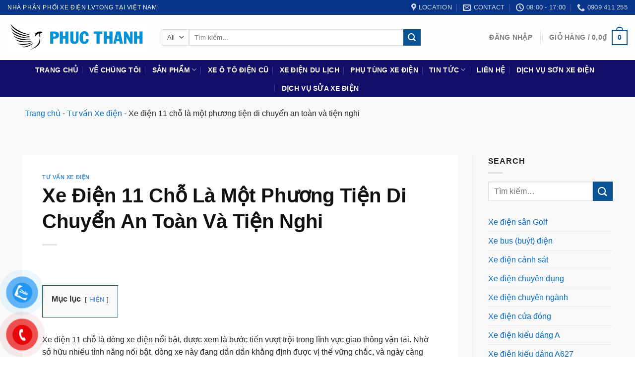

--- FILE ---
content_type: text/html; charset=UTF-8
request_url: https://phucthanhcorp.com/xe-dien-11-cho-la-mot-phuong-tien-di-chuyen-an-toan-va-tien-nghi/
body_size: 23234
content:
<!DOCTYPE html><html lang="vi" prefix="og: https://ogp.me/ns#" class="loading-site no-js"><head><script data-no-optimize="1">var litespeed_docref=sessionStorage.getItem("litespeed_docref");litespeed_docref&&(Object.defineProperty(document,"referrer",{get:function(){return litespeed_docref}}),sessionStorage.removeItem("litespeed_docref"));</script> <meta charset="UTF-8" /><link data-optimized="2" rel="stylesheet" href="https://phucthanhcorp.com/wp-content/litespeed/css/9c7fb5fbe32823e449b254b5e0a943ff.css?ver=21b48" /><link rel="profile" href="https://gmpg.org/xfn/11" /><link rel="pingback" href="https://phucthanhcorp.com/xmlrpc.php" /><meta name="viewport" content="width=device-width, initial-scale=1" /><title>Xe điện 11 chỗ là một phương tiện di chuyển an toàn và tiện nghi</title><meta name="description" content="Xe điện 11 chỗ là một phương tiện di chuyển an toàn và tiện nghi, sở hữu thiết kế đẹp mắt, động cơ vận hành êm ái, thân thiện với môi trường..."/><meta name="robots" content="follow, index, max-snippet:-1, max-video-preview:-1, max-image-preview:large"/><link rel="canonical" href="https://phucthanhcorp.com/xe-dien-11-cho-la-mot-phuong-tien-di-chuyen-an-toan-va-tien-nghi/" /><meta property="og:locale" content="vi_VN" /><meta property="og:type" content="article" /><meta property="og:title" content="Xe điện 11 chỗ là một phương tiện di chuyển an toàn và tiện nghi" /><meta property="og:description" content="Xe điện 11 chỗ là một phương tiện di chuyển an toàn và tiện nghi, sở hữu thiết kế đẹp mắt, động cơ vận hành êm ái, thân thiện với môi trường..." /><meta property="og:url" content="https://phucthanhcorp.com/xe-dien-11-cho-la-mot-phuong-tien-di-chuyen-an-toan-va-tien-nghi/" /><meta property="og:site_name" content="Phucthanhcorp.com" /><meta property="article:section" content="Tư vấn Xe điện" /><meta property="og:image" content="https://phucthanhcorp.com/wp-content/uploads/2023/08/xe-dien-11-cho-la-mot-phuong-tien-di-chuyen-an-toan-va-tien-nghi.jpg" /><meta property="og:image:secure_url" content="https://phucthanhcorp.com/wp-content/uploads/2023/08/xe-dien-11-cho-la-mot-phuong-tien-di-chuyen-an-toan-va-tien-nghi.jpg" /><meta property="og:image:width" content="600" /><meta property="og:image:height" content="587" /><meta property="og:image:alt" content="Xe điện 11 chỗ là một phương tiện di chuyển an toàn và tiện nghi" /><meta property="og:image:type" content="image/jpeg" /><meta property="article:published_time" content="2023-08-24T15:13:00+00:00" /><meta name="twitter:card" content="summary_large_image" /><meta name="twitter:title" content="Xe điện 11 chỗ là một phương tiện di chuyển an toàn và tiện nghi" /><meta name="twitter:description" content="Xe điện 11 chỗ là một phương tiện di chuyển an toàn và tiện nghi, sở hữu thiết kế đẹp mắt, động cơ vận hành êm ái, thân thiện với môi trường..." /><meta name="twitter:image" content="https://phucthanhcorp.com/wp-content/uploads/2023/08/xe-dien-11-cho-la-mot-phuong-tien-di-chuyen-an-toan-va-tien-nghi.jpg" /><meta name="twitter:label1" content="Được viết bởi" /><meta name="twitter:data1" content="nhuquynh" /><meta name="twitter:label2" content="Thời gian để đọc" /><meta name="twitter:data2" content="5 phút" /> <script type="application/ld+json" class="rank-math-schema">{"@context":"https://schema.org","@graph":[{"@type":"Place","@id":"https://phucthanhcorp.com/#place","address":{"@type":"PostalAddress","streetAddress":"74 \u0110\u01b0\u1eddng S\u1ed1 2, Ph\u01b0\u1eddng Hi\u1ec7p B\u00ecnh Ph\u01b0\u1edbc, Qu\u1eadn Th\u1ee7 \u0110\u1ee9c, TP.HCM","addressLocality":"Th\u1ee7 \u0110\u1ee9c","addressRegion":"H\u1ed3 Ch\u00ed Minh","postalCode":"70000","addressCountry":"Vi\u1ec7t Nam"}},{"@type":"Organization","@id":"https://phucthanhcorp.com/#organization","name":"Ph\u00fac Th\u00e0nh","url":"https://phucthanhcorp.com","email":"phucthanhco2021@gmail.com","address":{"@type":"PostalAddress","streetAddress":"74 \u0110\u01b0\u1eddng S\u1ed1 2, Ph\u01b0\u1eddng Hi\u1ec7p B\u00ecnh Ph\u01b0\u1edbc, Qu\u1eadn Th\u1ee7 \u0110\u1ee9c, TP.HCM","addressLocality":"Th\u1ee7 \u0110\u1ee9c","addressRegion":"H\u1ed3 Ch\u00ed Minh","postalCode":"70000","addressCountry":"Vi\u1ec7t Nam"},"logo":{"@type":"ImageObject","@id":"https://phucthanhcorp.com/#logo","url":"https://phucthanhcorp.com/wp-content/uploads/2020/06/phucthanhcorp.jpg","contentUrl":"https://phucthanhcorp.com/wp-content/uploads/2020/06/phucthanhcorp.jpg","caption":"Phucthanhcorp.com","inLanguage":"vi","width":"1000","height":"1000"},"contactPoint":[{"@type":"ContactPoint","telephone":"0909411255","contactType":"customer support"}],"description":"Chuy\u00ean b\u00e1n c\u00e1c lo\u1ea1i xe \u00f4 t\u00f4 \u0111i\u1ec7n nh\u01b0 xe \u0111i\u1ec7n du l\u1ecbch, xe \u0111i\u1ec7n resort, xe \u0111i\u1ec7n ch\u1edf kh\u00e1ch, xe \u0111i\u1ec7n s\u00e2n golf, xe \u0111i\u1ec7n ch\u1edf h\u00e0ng, xe t\u1ea3i \u0111i\u1ec7n, xe \u0111i\u1ec7n chuy\u00ean d\u1ee5ng,...","location":{"@id":"https://phucthanhcorp.com/#place"}},{"@type":"WebSite","@id":"https://phucthanhcorp.com/#website","url":"https://phucthanhcorp.com","name":"Phucthanhcorp.com","publisher":{"@id":"https://phucthanhcorp.com/#organization"},"inLanguage":"vi"},{"@type":"ImageObject","@id":"https://phucthanhcorp.com/wp-content/uploads/2023/08/xe-dien-11-cho-la-mot-phuong-tien-di-chuyen-an-toan-va-tien-nghi.jpg","url":"https://phucthanhcorp.com/wp-content/uploads/2023/08/xe-dien-11-cho-la-mot-phuong-tien-di-chuyen-an-toan-va-tien-nghi.jpg","width":"600","height":"587","caption":"Xe \u0111i\u1ec7n 11 ch\u1ed7 l\u00e0 m\u1ed9t ph\u01b0\u01a1ng ti\u1ec7n di chuy\u1ec3n an to\u00e0n v\u00e0 ti\u1ec7n nghi","inLanguage":"vi"},{"@type":"BreadcrumbList","@id":"https://phucthanhcorp.com/xe-dien-11-cho-la-mot-phuong-tien-di-chuyen-an-toan-va-tien-nghi/#breadcrumb","itemListElement":[{"@type":"ListItem","position":"1","item":{"@id":"https://phucthanhcorp.com","name":"Trang ch\u1ee7"}},{"@type":"ListItem","position":"2","item":{"@id":"https://phucthanhcorp.com/danh-muc/tu-van-xe-dien/","name":"T\u01b0 v\u1ea5n Xe \u0111i\u1ec7n"}},{"@type":"ListItem","position":"3","item":{"@id":"https://phucthanhcorp.com/xe-dien-11-cho-la-mot-phuong-tien-di-chuyen-an-toan-va-tien-nghi/","name":"Xe \u0111i\u1ec7n 11 ch\u1ed7 l\u00e0 m\u1ed9t ph\u01b0\u01a1ng ti\u1ec7n di chuy\u1ec3n an to\u00e0n v\u00e0 ti\u1ec7n nghi"}}]},{"@type":"WebPage","@id":"https://phucthanhcorp.com/xe-dien-11-cho-la-mot-phuong-tien-di-chuyen-an-toan-va-tien-nghi/#webpage","url":"https://phucthanhcorp.com/xe-dien-11-cho-la-mot-phuong-tien-di-chuyen-an-toan-va-tien-nghi/","name":"Xe \u0111i\u1ec7n 11 ch\u1ed7 l\u00e0 m\u1ed9t ph\u01b0\u01a1ng ti\u1ec7n di chuy\u1ec3n an to\u00e0n v\u00e0 ti\u1ec7n nghi","datePublished":"2023-08-24T15:13:00+00:00","dateModified":"2023-08-24T15:13:00+00:00","isPartOf":{"@id":"https://phucthanhcorp.com/#website"},"primaryImageOfPage":{"@id":"https://phucthanhcorp.com/wp-content/uploads/2023/08/xe-dien-11-cho-la-mot-phuong-tien-di-chuyen-an-toan-va-tien-nghi.jpg"},"inLanguage":"vi","breadcrumb":{"@id":"https://phucthanhcorp.com/xe-dien-11-cho-la-mot-phuong-tien-di-chuyen-an-toan-va-tien-nghi/#breadcrumb"}},{"@type":"Person","@id":"https://phucthanhcorp.com/author/minhanhnt502gmail-com/","name":"nhuquynh","url":"https://phucthanhcorp.com/author/minhanhnt502gmail-com/","image":{"@type":"ImageObject","@id":"https://secure.gravatar.com/avatar/fcda3c7b6068d9a15cd7f77290503b01?s=96&amp;d=mm&amp;r=g","url":"https://secure.gravatar.com/avatar/fcda3c7b6068d9a15cd7f77290503b01?s=96&amp;d=mm&amp;r=g","caption":"nhuquynh","inLanguage":"vi"},"worksFor":{"@id":"https://phucthanhcorp.com/#organization"}},{"@type":"BlogPosting","headline":"Xe \u0111i\u1ec7n 11 ch\u1ed7 l\u00e0 m\u1ed9t ph\u01b0\u01a1ng ti\u1ec7n di chuy\u1ec3n an to\u00e0n v\u00e0 ti\u1ec7n nghi","keywords":"Xe \u0111i\u1ec7n 11 ch\u1ed7 l\u00e0 m\u1ed9t ph\u01b0\u01a1ng ti\u1ec7n di chuy\u1ec3n an to\u00e0n v\u00e0 ti\u1ec7n nghi","datePublished":"2023-08-24T15:13:00+00:00","dateModified":"2023-08-24T15:13:00+00:00","articleSection":"T\u01b0 v\u1ea5n Xe \u0111i\u1ec7n","author":{"@id":"https://phucthanhcorp.com/author/minhanhnt502gmail-com/","name":"nhuquynh"},"publisher":{"@id":"https://phucthanhcorp.com/#organization"},"description":"Xe \u0111i\u1ec7n 11 ch\u1ed7 l\u00e0 m\u1ed9t ph\u01b0\u01a1ng ti\u1ec7n di chuy\u1ec3n an to\u00e0n v\u00e0 ti\u1ec7n nghi, s\u1edf h\u1eefu thi\u1ebft k\u1ebf \u0111\u1eb9p m\u1eaft, \u0111\u1ed9ng c\u01a1 v\u1eadn h\u00e0nh \u00eam \u00e1i, th\u00e2n thi\u1ec7n v\u1edbi m\u00f4i tr\u01b0\u1eddng...","name":"Xe \u0111i\u1ec7n 11 ch\u1ed7 l\u00e0 m\u1ed9t ph\u01b0\u01a1ng ti\u1ec7n di chuy\u1ec3n an to\u00e0n v\u00e0 ti\u1ec7n nghi","@id":"https://phucthanhcorp.com/xe-dien-11-cho-la-mot-phuong-tien-di-chuyen-an-toan-va-tien-nghi/#richSnippet","isPartOf":{"@id":"https://phucthanhcorp.com/xe-dien-11-cho-la-mot-phuong-tien-di-chuyen-an-toan-va-tien-nghi/#webpage"},"image":{"@id":"https://phucthanhcorp.com/wp-content/uploads/2023/08/xe-dien-11-cho-la-mot-phuong-tien-di-chuyen-an-toan-va-tien-nghi.jpg"},"inLanguage":"vi","mainEntityOfPage":{"@id":"https://phucthanhcorp.com/xe-dien-11-cho-la-mot-phuong-tien-di-chuyen-an-toan-va-tien-nghi/#webpage"}}]}</script> <link rel='dns-prefetch' href='//cdn.jsdelivr.net' /><link rel='prefetch' href='https://phucthanhcorp.com/wp-content/themes/flatsome/assets/js/flatsome.js?ver=89ac940c4841291ea8d6' /><link rel='prefetch' href='https://phucthanhcorp.com/wp-content/themes/flatsome/assets/js/chunk.slider.js?ver=3.17.6' /><link rel='prefetch' href='https://phucthanhcorp.com/wp-content/themes/flatsome/assets/js/chunk.popups.js?ver=3.17.6' /><link rel='prefetch' href='https://phucthanhcorp.com/wp-content/themes/flatsome/assets/js/chunk.tooltips.js?ver=3.17.6' /><link rel='prefetch' href='https://phucthanhcorp.com/wp-content/themes/flatsome/assets/js/woocommerce.js?ver=1a392523165907adee6a' /><link rel="alternate" type="application/rss+xml" title="Dòng thông tin Phucthanhcorp.com &raquo;" href="https://phucthanhcorp.com/feed/" /><link rel="alternate" type="application/rss+xml" title="Phucthanhcorp.com &raquo; Dòng bình luận" href="https://phucthanhcorp.com/comments/feed/" /><link rel="alternate" type="application/rss+xml" title="Phucthanhcorp.com &raquo; Xe điện 11 chỗ là một phương tiện di chuyển an toàn và tiện nghi Dòng bình luận" href="https://phucthanhcorp.com/xe-dien-11-cho-la-mot-phuong-tien-di-chuyen-an-toan-va-tien-nghi/feed/" /> <script type="litespeed/javascript" data-src="https://phucthanhcorp.com/wp-includes/js/jquery/jquery.min.js?ver=3.7.1" id="jquery-core-js"></script> <link rel="https://api.w.org/" href="https://phucthanhcorp.com/wp-json/" /><link rel="alternate" title="JSON" type="application/json" href="https://phucthanhcorp.com/wp-json/wp/v2/posts/8472" /><link rel="EditURI" type="application/rsd+xml" title="RSD" href="https://phucthanhcorp.com/xmlrpc.php?rsd" /><link rel="alternate" title="oNhúng (JSON)" type="application/json+oembed" href="https://phucthanhcorp.com/wp-json/oembed/1.0/embed?url=https%3A%2F%2Fphucthanhcorp.com%2Fxe-dien-11-cho-la-mot-phuong-tien-di-chuyen-an-toan-va-tien-nghi%2F" /><link rel="alternate" title="oNhúng (XML)" type="text/xml+oembed" href="https://phucthanhcorp.com/wp-json/oembed/1.0/embed?url=https%3A%2F%2Fphucthanhcorp.com%2Fxe-dien-11-cho-la-mot-phuong-tien-di-chuyen-an-toan-va-tien-nghi%2F&#038;format=xml" />
 <script type="litespeed/javascript" data-src="https://www.googletagmanager.com/gtag/js?id=G-ZYMDYXWRMC"></script> <script type="litespeed/javascript">window.dataLayer=window.dataLayer||[];function gtag(){dataLayer.push(arguments)}
gtag('js',new Date());gtag('config','G-ZYMDYXWRMC')</script> <meta name="google-site-verification" content="9wUcHVzJN0qlDb7IX_DlrF4D3p2ErXAmCRvMg1-qeVo" /> <script type="litespeed/javascript">(function(w,d,s,l,i){w[l]=w[l]||[];w[l].push({'gtm.start':new Date().getTime(),event:'gtm.js'});var f=d.getElementsByTagName(s)[0],j=d.createElement(s),dl=l!='dataLayer'?'&l='+l:'';j.async=!0;j.src='https://www.googletagmanager.com/gtm.js?id='+i+dl;f.parentNode.insertBefore(j,f)})(window,document,'script','dataLayer','GTM-5X95NS3M')</script> <noscript><iframe data-lazyloaded="1" src="about:blank" data-litespeed-src="https://www.googletagmanager.com/ns.html?id=GTM-5X95NS3M"
height="0" width="0" style="display:none;visibility:hidden"></iframe></noscript>
<noscript><style>.woocommerce-product-gallery{ opacity: 1 !important; }</style></noscript><link rel="icon" href="https://phucthanhcorp.com/wp-content/uploads/2020/11/cropped-logo-phucthanh-1-32x32.jpg" sizes="32x32" /><link rel="icon" href="https://phucthanhcorp.com/wp-content/uploads/2020/11/cropped-logo-phucthanh-1-192x192.jpg" sizes="192x192" /><link rel="apple-touch-icon" href="https://phucthanhcorp.com/wp-content/uploads/2020/11/cropped-logo-phucthanh-1-180x180.jpg" /><meta name="msapplication-TileImage" content="https://phucthanhcorp.com/wp-content/uploads/2020/11/cropped-logo-phucthanh-1-270x270.jpg" /></head><body data-rsssl=1 class="post-template-default single single-post postid-8472 single-format-standard theme-flatsome woocommerce-no-js full-width lightbox nav-dropdown-has-arrow nav-dropdown-has-shadow nav-dropdown-has-border"><div id="fb-root"></div><div class="fb-customerchat"
attribution="setup_tool"
page_id="101340758481929"></div>
<a class="skip-link screen-reader-text" href="#main">Skip to content</a><div id="wrapper"><header id="header" class="header header-full-width has-sticky sticky-jump"><div class="header-wrapper"><div id="top-bar" class="header-top hide-for-sticky nav-dark"><div class="flex-row container"><div class="flex-col hide-for-medium flex-left"><ul class="nav nav-left medium-nav-center nav-small  nav-divided"><li class="html custom html_topbar_left"><span class="uppercase">NHÀ PHÂN PHỐI XE ĐIỆN LVTONG TẠI VIỆT NAM</span></li></ul></div><div class="flex-col hide-for-medium flex-center"><ul class="nav nav-center nav-small  nav-divided"></ul></div><div class="flex-col hide-for-medium flex-right"><ul class="nav top-bar-nav nav-right nav-small  nav-divided"><li class="header-contact-wrapper"><ul id="header-contact" class="nav nav-divided nav-uppercase header-contact"><li class="">
<a target="_blank" rel="noopener noreferrer" href="https://maps.google.com/?q=25/31 Đường số 6, Phường Hiệp Bình Phước, Quận Thủ Đức, TP.HCM" title="25/31 Đường số 6, Phường Hiệp Bình Phước, Quận Thủ Đức, TP.HCM" class="tooltip">
<i class="icon-map-pin-fill" style="font-size:16px;" ></i>			     <span>
Location			     </span>
</a></li><li class="">
<a href="mailto:info@phucthanhcorp.com" class="tooltip" title="info@phucthanhcorp.com">
<i class="icon-envelop" style="font-size:16px;" ></i>			       <span>
Contact			       </span>
</a></li><li class="">
<a class="tooltip" title="08:00 - 17:00 ">
<i class="icon-clock" style="font-size:16px;" ></i>			        <span>08:00 - 17:00</span>
</a></li><li class="">
<a href="tel:0909 411 255" class="tooltip" title="0909 411 255">
<i class="icon-phone" style="font-size:16px;" ></i>			      <span>0909 411 255</span>
</a></li></ul></li></ul></div><div class="flex-col show-for-medium flex-grow"><ul class="nav nav-center nav-small mobile-nav  nav-divided"><li class="html custom html_topbar_left"><span class="uppercase">NHÀ PHÂN PHỐI XE ĐIỆN LVTONG TẠI VIỆT NAM</span></li></ul></div></div></div><div id="masthead" class="header-main hide-for-sticky"><div class="header-inner flex-row container logo-left medium-logo-center" role="navigation"><div id="logo" class="flex-col logo"><a href="https://phucthanhcorp.com/" title="Phucthanhcorp.com - Phúc thành chuyên bán các loại Xe điện, xe ô tô điện chính hãng, giá rẻ, đa dạng mẫu mã, giao hàng tận nơi. Tư vấn miễn phí 24/7. " rel="home">
<img data-lazyloaded="1" src="[data-uri]" width="454" height="100" data-src="https://phucthanhcorp.com/wp-content/uploads/2020/11/logo-phucthanh.jpg" class="header_logo header-logo" alt="Phucthanhcorp.com"/><img data-lazyloaded="1" src="[data-uri]"  width="454" height="100" data-src="https://phucthanhcorp.com/wp-content/uploads/2020/11/logo-phucthanh.jpg" class="header-logo-dark" alt="Phucthanhcorp.com"/></a></div><div class="flex-col show-for-medium flex-left"><ul class="mobile-nav nav nav-left "><li class="nav-icon has-icon">
<a href="#" data-open="#main-menu" data-pos="left" data-bg="main-menu-overlay" data-color="" class="is-small" aria-label="Menu" aria-controls="main-menu" aria-expanded="false"><i class="icon-menu" ></i>
</a></li></ul></div><div class="flex-col hide-for-medium flex-left
flex-grow"><ul class="header-nav header-nav-main nav nav-left  nav-divided nav-size-medium nav-spacing-medium nav-uppercase" ><li class="header-search-form search-form html relative has-icon"><div class="header-search-form-wrapper"><div class="searchform-wrapper ux-search-box relative is-normal"><form role="search" method="get" class="searchform" action="https://phucthanhcorp.com/"><div class="flex-row relative"><div class="flex-col search-form-categories">
<select class="search_categories resize-select mb-0" name="product_cat"><option value="" selected='selected'>All</option><option value="phu-tung">Phụ Tùng Xe Điện</option><option value="xe-bus-dien">Xe bus (buýt) điện</option><option value="xe-dien-canh-sat">Xe điện cảnh sát</option><option value="xe-dien-cho-hang">Xe điện chở hàng (tải điện)</option><option value="xe-dien-chuyen-dung">Xe điện chuyên dụng</option><option value="xe-dien-chuyen-nganh">Xe điện chuyên ngành</option><option value="xe-dien-cua-dong">Xe điện cửa đóng</option><option value="xe-dien-kieu-dang-a">Xe điện kiểu dáng A</option><option value="xe-dien-kieu-dang-a627">Xe điện kiểu dáng A627</option><option value="xe-dien-kieu-dang-cao">Xe điện kiểu dáng cao</option><option value="xe-dien-san-golf">Xe điện sân Golf</option><option value="xe-golf-chay-xang">Xe Golf chạy xăng</option><option value="xe-dien-cho-khach">Xe ô tô điện chở khách</option><option value="xe-o-to-dien-cu">Xe ô tô điện cũ (đã qua sử dụng - Mới 95%)</option><option value="xe-dien-kieu-dang-co">Xe ô tô điện kiểu dáng cổ điển</option></select></div><div class="flex-col flex-grow">
<label class="screen-reader-text" for="woocommerce-product-search-field-0">Tìm kiếm:</label>
<input type="search" id="woocommerce-product-search-field-0" class="search-field mb-0" placeholder="Tìm kiếm&hellip;" value="" name="s" />
<input type="hidden" name="post_type" value="product" /></div><div class="flex-col">
<button type="submit" value="Tìm kiếm" class="ux-search-submit submit-button secondary button  icon mb-0" aria-label="Submit">
<i class="icon-search" ></i>			</button></div></div><div class="live-search-results text-left z-top"></div></form></div></div></li></ul></div><div class="flex-col hide-for-medium flex-right"><ul class="header-nav header-nav-main nav nav-right  nav-divided nav-size-medium nav-spacing-medium nav-uppercase"><li class="account-item has-icon
"
><a href=""
class="nav-top-link nav-top-not-logged-in "
data-open="#login-form-popup"  >
<span>
Đăng nhập      </span>
</a></li><li class="header-divider"></li><li class="cart-item has-icon has-dropdown"><a href="https://phucthanhcorp.com" title="Giỏ hàng" class="header-cart-link is-small"><span class="header-cart-title">
Giỏ hàng   /      <span class="cart-price"><span class="woocommerce-Price-amount amount"><bdi>0,0<span class="woocommerce-Price-currencySymbol">&#8363;</span></bdi></span></span>
</span><span class="cart-icon image-icon">
<strong>0</strong>
</span>
</a><ul class="nav-dropdown nav-dropdown-bold"><li class="html widget_shopping_cart"><div class="widget_shopping_cart_content"><p class="woocommerce-mini-cart__empty-message">Chưa có sản phẩm trong giỏ hàng.</p></div></li></ul></li></ul></div><div class="flex-col show-for-medium flex-right"><ul class="mobile-nav nav nav-right "><li class="cart-item has-icon"><a href="https://phucthanhcorp.com" class="header-cart-link off-canvas-toggle nav-top-link is-small" data-open="#cart-popup" data-class="off-canvas-cart" title="Giỏ hàng" data-pos="right">
<span class="cart-icon image-icon">
<strong>0</strong>
</span>
</a><div id="cart-popup" class="mfp-hide widget_shopping_cart"><div class="cart-popup-inner inner-padding"><div class="cart-popup-title text-center"><h4 class="uppercase">Giỏ hàng</h4><div class="is-divider"></div></div><div class="widget_shopping_cart_content"><p class="woocommerce-mini-cart__empty-message">Chưa có sản phẩm trong giỏ hàng.</p></div><div class="cart-sidebar-content relative"></div></div></div></li></ul></div></div><div class="container"><div class="top-divider full-width"></div></div></div><div id="wide-nav" class="header-bottom wide-nav nav-dark flex-has-center hide-for-medium"><div class="flex-row container"><div class="flex-col hide-for-medium flex-center"><ul class="nav header-nav header-bottom-nav nav-center  nav-divided nav-size-medium nav-uppercase"><li id="menu-item-3922" class="menu-item menu-item-type-custom menu-item-object-custom menu-item-3922 menu-item-design-default"><a href="/" class="nav-top-link">Trang chủ</a></li><li id="menu-item-4808" class="menu-item menu-item-type-post_type menu-item-object-page menu-item-4808 menu-item-design-default"><a href="https://phucthanhcorp.com/ve-chung-toi/" class="nav-top-link">Về chúng tôi</a></li><li id="menu-item-10457" class="menu-item menu-item-type-custom menu-item-object-custom menu-item-has-children menu-item-10457 menu-item-design-default has-dropdown"><a href="/san-pham/" class="nav-top-link" aria-expanded="false" aria-haspopup="menu">Sản phẩm<i class="icon-angle-down" ></i></a><ul class="sub-menu nav-dropdown nav-dropdown-bold"><li id="menu-item-5621" class="menu-item menu-item-type-taxonomy menu-item-object-product_cat menu-item-5621"><a href="https://phucthanhcorp.com/collection/xe-dien-cho-khach/">Xe ô tô điện chở khách</a></li><li id="menu-item-4250" class="menu-item menu-item-type-taxonomy menu-item-object-product_cat menu-item-4250"><a href="https://phucthanhcorp.com/collection/xe-dien-san-golf/">Xe điện sân Golf</a></li><li id="menu-item-5620" class="menu-item menu-item-type-taxonomy menu-item-object-product_cat menu-item-5620"><a href="https://phucthanhcorp.com/collection/xe-dien-cho-hang/">Xe điện chở hàng (tải điện)</a></li><li id="menu-item-4243" class="menu-item menu-item-type-taxonomy menu-item-object-product_cat menu-item-4243"><a href="https://phucthanhcorp.com/collection/xe-bus-dien/">Xe bus (buýt) điện</a></li><li id="menu-item-4244" class="menu-item menu-item-type-taxonomy menu-item-object-product_cat menu-item-4244"><a href="https://phucthanhcorp.com/collection/xe-dien-chuyen-dung/">Xe điện chuyên dụng</a></li><li id="menu-item-4245" class="menu-item menu-item-type-taxonomy menu-item-object-product_cat menu-item-4245"><a href="https://phucthanhcorp.com/collection/xe-dien-cua-dong/">Xe điện cửa đóng</a></li><li id="menu-item-4246" class="menu-item menu-item-type-taxonomy menu-item-object-product_cat menu-item-4246"><a href="https://phucthanhcorp.com/collection/xe-dien-kieu-dang-a/">Xe điện kiểu dáng A</a></li><li id="menu-item-4247" class="menu-item menu-item-type-taxonomy menu-item-object-product_cat menu-item-4247"><a href="https://phucthanhcorp.com/collection/xe-dien-kieu-dang-a627/">Xe điện kiểu dáng A627</a></li><li id="menu-item-4248" class="menu-item menu-item-type-taxonomy menu-item-object-product_cat menu-item-4248"><a href="https://phucthanhcorp.com/collection/xe-dien-kieu-dang-cao/">Xe điện kiểu dáng cao</a></li><li id="menu-item-4249" class="menu-item menu-item-type-taxonomy menu-item-object-product_cat menu-item-4249"><a href="https://phucthanhcorp.com/collection/xe-dien-kieu-dang-co/">Xe ô tô điện kiểu dáng cổ điển</a></li></ul></li><li id="menu-item-7062" class="menu-item menu-item-type-taxonomy menu-item-object-product_cat menu-item-7062 menu-item-design-default"><a href="https://phucthanhcorp.com/collection/xe-o-to-dien-cu/" class="nav-top-link">Xe ô tô điện cũ</a></li><li id="menu-item-10552" class="menu-item menu-item-type-custom menu-item-object-custom menu-item-10552 menu-item-design-default"><a href="https://phucthanhcorp.com/bao-gia-xe-dien-du-lich-cac-loai/" class="nav-top-link">Xe điện du lịch</a></li><li id="menu-item-9401" class="menu-item menu-item-type-taxonomy menu-item-object-product_cat menu-item-9401 menu-item-design-default"><a href="https://phucthanhcorp.com/collection/phu-tung/" class="nav-top-link">Phụ Tùng Xe Điện</a></li><li id="menu-item-5757" class="menu-item menu-item-type-post_type menu-item-object-page current_page_parent menu-item-has-children menu-item-5757 menu-item-design-default has-dropdown"><a href="https://phucthanhcorp.com/tin-tuc/" class="nav-top-link" aria-expanded="false" aria-haspopup="menu">Tin tức<i class="icon-angle-down" ></i></a><ul class="sub-menu nav-dropdown nav-dropdown-bold"><li id="menu-item-5759" class="menu-item menu-item-type-taxonomy menu-item-object-category current-post-ancestor current-menu-parent current-post-parent menu-item-5759 active"><a href="https://phucthanhcorp.com/danh-muc/tu-van-xe-dien/">Tư vấn Xe điện</a></li><li id="menu-item-9111" class="menu-item menu-item-type-taxonomy menu-item-object-category menu-item-9111"><a href="https://phucthanhcorp.com/danh-muc/dia-diem-mua-xe-dien/">Địa điểm mua xe điện</a></li></ul></li><li id="menu-item-3924" class="menu-item menu-item-type-post_type menu-item-object-page menu-item-3924 menu-item-design-default"><a href="https://phucthanhcorp.com/lien-he/" class="nav-top-link">Liên hệ</a></li><li id="menu-item-6056" class="menu-item menu-item-type-post_type menu-item-object-post menu-item-6056 menu-item-design-default"><a href="https://phucthanhcorp.com/dich-vu-son-xe-dien-xe-o-to-dien/" class="nav-top-link">Dịch vụ sơn xe điện</a></li><li id="menu-item-6171" class="menu-item menu-item-type-custom menu-item-object-custom menu-item-6171 menu-item-design-default"><a href="https://phucthanhcorp.com/dich-vu-sua-xe-dien/" class="nav-top-link">Dịch vụ sửa xe điện</a></li></ul></div></div></div><div class="header-bg-container fill"><div class="header-bg-image fill"></div><div class="header-bg-color fill"></div></div></div></header><main id="main" class=""><div class="breadcrumd-cs"><div class="row"><nav aria-label="breadcrumbs" class="rank-math-breadcrumb"><p><a href="https://phucthanhcorp.com">Trang chủ</a><span class="separator"> - </span><a href="https://phucthanhcorp.com/danh-muc/tu-van-xe-dien/">Tư vấn Xe điện</a><span class="separator"> - </span><span class="last">Xe điện 11 chỗ là một phương tiện di chuyển an toàn và tiện nghi</span></p></nav></div></div><div id="content" class="blog-wrapper blog-single page-wrapper"><div class="row row-large row-divided "><div class="large-9 col"><article id="post-8472" class="post-8472 post type-post status-publish format-standard has-post-thumbnail hentry category-tu-van-xe-dien"><div class="article-inner "><header class="entry-header"><div class="entry-header-text entry-header-text-top text-left"><h6 class="entry-category is-xsmall"><a href="https://phucthanhcorp.com/danh-muc/tu-van-xe-dien/" rel="category tag">Tư vấn Xe điện</a></h6><h1 class="entry-title">Xe điện 11 chỗ là một phương tiện di chuyển an toàn và tiện nghi</h1><div class="entry-divider is-divider small"></div></div></header><div class="entry-content single-page"><div class="lwptoc lwptoc-autoWidth lwptoc-baseItems lwptoc-light lwptoc-notInherit" data-smooth-scroll="1" data-smooth-scroll-offset="24"><div class="lwptoc_i"><div class="lwptoc_header">
<b class="lwptoc_title">Mục lục</b>                    <span class="lwptoc_toggle">
<a href="#" class="lwptoc_toggle_label" data-label="ẨN">HIỆN </a>            </span></div><div class="lwptoc_items" style="display:none;"><div class="lwptoc_itemWrap"><div class="lwptoc_item">    <a href="#Xe-dien-11-cho-Xu-huong-van-chuyen-xanh-va-hien-dai">
<span class="lwptoc_item_label">Xe điện 11 chỗ – Xu hướng vận chuyển “xanh” và hiện đại</span>
</a></div><div class="lwptoc_item">    <a href="#Xe-dien-11-cho-la-mot-phuong-tien-di-chuyen-an-toan-va-tien-nghi">
<span class="lwptoc_item_label">Xe điện 11 chỗ là một phương tiện di chuyển an toàn và tiện nghi</span>
</a></div><div class="lwptoc_item">    <a href="#Nhung-uu-the-vuot-troi-cua-xe-dien-11-cho-so-voi-nhung-phuong-tien-giao-thong-thong-thuong">
<span class="lwptoc_item_label">Những ưu thế vượt trội của xe điện 11 chỗ so với những phương tiện giao thông thông thường</span>
</a><div class="lwptoc_itemWrap"><div class="lwptoc_item">    <a href="#Thiet-ke-nho-gon-vo-cung-tien-loi">
<span class="lwptoc_item_label">Thiết kế nhỏ gọn, vô cùng tiện lợi</span>
</a></div><div class="lwptoc_item">    <a href="#Than-thien-voi-moi-truong">
<span class="lwptoc_item_label">Thân thiện với môi trường</span>
</a></div><div class="lwptoc_item">    <a href="#Xe-dien-11-cho-chuyen-nghiep-va-dang-cap">
<span class="lwptoc_item_label">Xe điện 11 chỗ chuyên nghiệp và đẳng cấp</span>
</a></div></div></div><div class="lwptoc_item">    <a href="#Ung-dung-xe-dien-11-cho-trong-thuc-tien">
<span class="lwptoc_item_label">Ứng dụng xe điện 11 chỗ trong thực tiễn</span>
</a></div></div></div></div></div><p>Xe điện 11 chỗ là dòng xe điện nổi bật, được xem là bước tiến vượt trội trong lĩnh vực giao thông vận tải. Nhờ sở hữu nhiều tính năng nổi bật, dòng xe này đang dần dần khẳng định được vị thế vững chắc, và ngày càng được nhiều người dùng ưa chuộng sử dụng rộng rãi.</p><p>Xe điện 11 chỗ là một phương tiện di chuyển an toàn và tiện nghi, góp phần không nhỏ vào sự phát triển vững mạnh của ngành giao thông vận tải hiện nay.</p><div class="wp-block-image"><figure class="aligncenter size-full"><img fetchpriority="high" decoding="async" width="600" height="587" src="data:image/svg+xml,%3Csvg%20viewBox%3D%220%200%20600%20587%22%20xmlns%3D%22http%3A%2F%2Fwww.w3.org%2F2000%2Fsvg%22%3E%3C%2Fsvg%3E" data-src="https://phucthanhcorp.com/wp-content/uploads/2023/08/xe-dien-11-cho-la-mot-phuong-tien-di-chuyen-an-toan-va-tien-nghi.jpg" alt="Xe điện 11 chỗ là một phương tiện di chuyển an toàn và tiện nghi" class="lazy-load wp-image-8497" title="Xe điện 11 chỗ là một phương tiện di chuyển an toàn và tiện nghi 1" srcset="" data-srcset="https://phucthanhcorp.com/wp-content/uploads/2023/08/xe-dien-11-cho-la-mot-phuong-tien-di-chuyen-an-toan-va-tien-nghi.jpg 600w, https://phucthanhcorp.com/wp-content/uploads/2023/08/xe-dien-11-cho-la-mot-phuong-tien-di-chuyen-an-toan-va-tien-nghi-500x489.jpg 500w" sizes="(max-width: 600px) 100vw, 600px"><figcaption>Xe điện 11 chỗ là một phương tiện di chuyển an toàn và tiện nghi</figcaption></figure></div><h2 class="wp-block-heading"><span id="Xe-dien-11-cho-Xu-huong-van-chuyen-xanh-va-hien-dai">Xe điện 11 chỗ – Xu hướng vận chuyển “xanh” và hiện đại</span></h2><p>Nói đến xe điện, điều đầu tiên người ta thường nghĩ đến chính là đặc tính “xanh” của nó. Không giống với các phương tiện chạy bằng động cơ đốt trong, xe điện hoàn toàn không tạo khí thải CO2 hoặc những loại khí độc hại khác. Ngoài ra, xe điện 11 chỗ với hệ thống động cơ điện tối ưu còn góp phần tiết kiệm tối đa năng lượng vận hành, chỉ khoảng 15000đ cho 80 -100 km quãng đường hoạt động.</p><div class="wp-block-image"><figure class="aligncenter size-full"><img decoding="async" width="600" height="597" src="data:image/svg+xml,%3Csvg%20viewBox%3D%220%200%20600%20597%22%20xmlns%3D%22http%3A%2F%2Fwww.w3.org%2F2000%2Fsvg%22%3E%3C%2Fsvg%3E" data-src="https://phucthanhcorp.com/wp-content/uploads/2023/08/xe-dien-11-cho-xu-huong-van-chuyen-xanh-va-hien-dai.jpg" alt="Xe điện 11 chỗ - Xu hướng vận chuyển &quot;xanh&quot; và hiện đại" class="lazy-load wp-image-8499" title="Xe điện 11 chỗ là một phương tiện di chuyển an toàn và tiện nghi 2" srcset="" data-srcset="https://phucthanhcorp.com/wp-content/uploads/2023/08/xe-dien-11-cho-xu-huong-van-chuyen-xanh-va-hien-dai.jpg 600w, https://phucthanhcorp.com/wp-content/uploads/2023/08/xe-dien-11-cho-xu-huong-van-chuyen-xanh-va-hien-dai-100x100.jpg 100w, https://phucthanhcorp.com/wp-content/uploads/2023/08/xe-dien-11-cho-xu-huong-van-chuyen-xanh-va-hien-dai-500x498.jpg 500w" sizes="(max-width: 600px) 100vw, 600px"><figcaption>Xe điện 11 chỗ – Xu hướng vận chuyển “xanh” và hiện đại</figcaption></figure></div><p>Một đặc điểm ưu việt khác của xe điện 11 chỗ chính là không tạo mùi, không gây tiếng ồn và không tạo cảm giác say xe. Hành khách có thể thoải mái tận hưởng thiên nhiên và hòa mình vào không gian mà không cần lo sợ bị gián đoạn bởi tiếng ồn.</p><p>Chính vì vậy, đây được xem là phương tiện vận chuyển “xanh” và hiện đại, được nhiều chuyên gia khuyên dùng.</p><h2 class="wp-block-heading"><span id="Xe-dien-11-cho-la-mot-phuong-tien-di-chuyen-an-toan-va-tien-nghi">Xe điện 11 chỗ là một phương tiện di chuyển an toàn và tiện nghi</span></h2><p>Là một dòng xe điện du lịch, nhưng xe điện 11 chỗ lại sở hữu thiết kế nổi bật và đặc tính tiện dụng hơn so với những dòng xe điện 6 hoặc 8 chỗ.</p><p>Xe điện 11 chỗ với sức chứa lớn, có thể cùng lúc vận chuyển nhiều du khách. Với thiết kế 11 chỗ ngồi, dòng xe này góp phần tiết kiệm thời gian di chuyển, đặc biệt thích hợp với những đoàn khách hàng đông người.</p><div class="wp-block-image"><figure class="aligncenter size-full"><img decoding="async" width="600" height="450" src="data:image/svg+xml,%3Csvg%20viewBox%3D%220%200%20600%20450%22%20xmlns%3D%22http%3A%2F%2Fwww.w3.org%2F2000%2Fsvg%22%3E%3C%2Fsvg%3E" data-src="https://phucthanhcorp.com/wp-content/uploads/2023/08/xe-dien-11-cho-la-mot-phuong-tien-di-chuyen-an-toan-va-tien-nghi-1.jpg" alt="Xe điện 11 chỗ là một phương tiện di chuyển an toàn và tiện nghi" class="lazy-load wp-image-8498" title="Xe điện 11 chỗ là một phương tiện di chuyển an toàn và tiện nghi 3" srcset="" data-srcset="https://phucthanhcorp.com/wp-content/uploads/2023/08/xe-dien-11-cho-la-mot-phuong-tien-di-chuyen-an-toan-va-tien-nghi-1.jpg 600w, https://phucthanhcorp.com/wp-content/uploads/2023/08/xe-dien-11-cho-la-mot-phuong-tien-di-chuyen-an-toan-va-tien-nghi-1-500x375.jpg 500w" sizes="(max-width: 600px) 100vw, 600px"><figcaption>Xe điện 11 chỗ là một phương tiện di chuyển an toàn và tiện nghi</figcaption></figure></div><p>Quá trình sử dụng xe điện không hề tạo tiếng ồn, động cơ điện vận hành vô cùng êm ái. Hơn nữa, tốc độ hoạt động tối đa của xe là 30km/h, được trang bị thêm hệ thống cảm biến điện từ, cùng phanh xe nhạy bén mang lại cho hành khách cảm giác vô cùng an toàn khi di chuyển.</p><p>Chính vì vậy, xe điện 11 chỗ là một phương tiện di chuyển an toàn và tiện nghi, dù ra đời chưa lâu nhưng đã nhanh chóng trở thành một trong những phương tiện vận chuyển được sử dụng phổ biến nhất hiện nay.</p><h2 class="wp-block-heading"><span id="Nhung-uu-the-vuot-troi-cua-xe-dien-11-cho-so-voi-nhung-phuong-tien-giao-thong-thong-thuong">Những ưu thế vượt trội của xe điện 11 chỗ so với những phương tiện giao thông thông thường</span></h2><p>Xe điện 11 chỗ là một phương tiện di chuyển an toàn và tiện nghi, hơn nữa, dòng xe này còn sở hữu nhiều ưu thế vượt trội như:</p><h3 class="wp-block-heading"><span id="Thiet-ke-nho-gon-vo-cung-tien-loi">Thiết kế nhỏ gọn, vô cùng tiện lợi</span></h3><p>Xe điện 11 chỗ sở hữu thiết kế hiện đại, kết cấu thon gọn, sang trọng, không chiếm nhiều diện tích nên hạn chế ùn tắc giao thông. Không chỉ vậy, với sức chứa tối đa đến 11 người, xe có thể cùng lúc vận chuyển được nhiều hành khách, du khách không cần phải tách đoàn gây bất tiện.</p><div class="wp-block-image"><figure class="aligncenter size-full"><img decoding="async" width="600" height="450" src="data:image/svg+xml,%3Csvg%20viewBox%3D%220%200%20600%20450%22%20xmlns%3D%22http%3A%2F%2Fwww.w3.org%2F2000%2Fsvg%22%3E%3C%2Fsvg%3E" data-src="https://phucthanhcorp.com/wp-content/uploads/2023/08/xe-dien-11-cho-ket-cau-nho-gon.jpg" alt="Xe điện 11 chỗ kết cấu nhỏ gọn" class="lazy-load wp-image-8496" title="Xe điện 11 chỗ là một phương tiện di chuyển an toàn và tiện nghi 4" srcset="" data-srcset="https://phucthanhcorp.com/wp-content/uploads/2023/08/xe-dien-11-cho-ket-cau-nho-gon.jpg 600w, https://phucthanhcorp.com/wp-content/uploads/2023/08/xe-dien-11-cho-ket-cau-nho-gon-500x375.jpg 500w" sizes="auto, (max-width: 600px) 100vw, 600px"><figcaption>Xe điện 11 chỗ kết cấu nhỏ gọn</figcaption></figure></div><h3 class="wp-block-heading"><span id="Than-thien-voi-moi-truong">Thân thiện với môi trường</span></h3><p>Nguồn năng lượng cung cấp cho hoạt động của xe điện 11 chỗ là điện năng được tích trữ và cung cấp bởi bình điện/ắc quy. Nhờ vậy, xe điện hoạt động êm ái, không tạo khói thải nên không làm ảnh hưởng đến sức khỏe con người, cũng như môi trường xung quanh. Do đó, dòng xe này rất được ưa chuộng dùng để vận chuyển hành khách, và hàng hóa tại các khu nghỉ dưỡng, khu sinh thái, resort,… yêu cầu cao về độ yên tĩnh và sạch sẽ.</p><h3 class="wp-block-heading"><span id="Xe-dien-11-cho-chuyen-nghiep-va-dang-cap">Xe điện 11 chỗ chuyên nghiệp và đẳng cấp</span></h3><div class="wp-block-image"><figure class="aligncenter size-full"><img decoding="async" width="600" height="800" src="data:image/svg+xml,%3Csvg%20viewBox%3D%220%200%20600%20800%22%20xmlns%3D%22http%3A%2F%2Fwww.w3.org%2F2000%2Fsvg%22%3E%3C%2Fsvg%3E" data-src="https://phucthanhcorp.com/wp-content/uploads/2023/08/xe-dien-cho-khach-11-cho-chuyen-nghiep-va-dang-cap.jpg" alt="Xe điện chở khách 11 chỗ chuyên nghiệp và đẳng cấp" class="lazy-load wp-image-8500" title="Xe điện 11 chỗ là một phương tiện di chuyển an toàn và tiện nghi 5" srcset="" data-srcset="https://phucthanhcorp.com/wp-content/uploads/2023/08/xe-dien-cho-khach-11-cho-chuyen-nghiep-va-dang-cap.jpg 600w, https://phucthanhcorp.com/wp-content/uploads/2023/08/xe-dien-cho-khach-11-cho-chuyen-nghiep-va-dang-cap-500x667.jpg 500w" sizes="auto, (max-width: 600px) 100vw, 600px"><figcaption>Xe điện chở khách 11 chỗ chuyên nghiệp và đẳng cấp</figcaption></figure></div><p>Đây chính là yếu tố mà các doanh nghiệp, đặc biệt là doanh nghiệp kinh doanh du lịch đều muốn hướng đến. Với thiết kế hiện đại, sang trọng, đa dạng màu sắc, kiểu dáng, các chuyên gia và nhà đầu tư đều đánh giá cao xe điện 11 chỗ hơn hẵn những phương tiện vận chuyển truyền thống như xích lô, xe ôm,…. Đồng thời, đây cũng là giải pháp tiết kiệm chi phí và có khả năng di chuyển vô cùng linh hoạt.</p><h2 class="wp-block-heading"><span id="Ung-dung-xe-dien-11-cho-trong-thuc-tien">Ứng dụng xe điện 11 chỗ trong thực tiễn</span></h2><p>Như đã đề cập, xe điện 11 chỗ sở hữu khá nhiều ưu điểm nổi trội, chính vì vậy, không ngạc nhiên khi dòng xe này ngày càng được nhiều doanh nghiệp lựa chọn sử dụng. Ngày nay, xe điện 11 chỗ được sử dụng trong nhiều sân golf, khu du lịch, khu sinh thái. Không chỉ vậy, dòng xe điện này còn được ứng dụng để vận chuyển nhân công và hàng hóa trong nhiều nhà máy, khu công nghiệp, bến cảng,…</p><div class="wp-block-image"><figure class="aligncenter size-full"><img decoding="async" width="600" height="800" src="data:image/svg+xml,%3Csvg%20viewBox%3D%220%200%20600%20800%22%20xmlns%3D%22http%3A%2F%2Fwww.w3.org%2F2000%2Fsvg%22%3E%3C%2Fsvg%3E" data-src="https://phucthanhcorp.com/wp-content/uploads/2023/08/dong-xe-dien-hien-dai-ngay-cang-duoc-ung-dung-rong-rai.jpg" alt="Dòng xe điện hiện đại ngày càng được ứng dụng rộng rãi" class="lazy-load wp-image-8495" title="Xe điện 11 chỗ là một phương tiện di chuyển an toàn và tiện nghi 6" srcset="" data-srcset="https://phucthanhcorp.com/wp-content/uploads/2023/08/dong-xe-dien-hien-dai-ngay-cang-duoc-ung-dung-rong-rai.jpg 600w, https://phucthanhcorp.com/wp-content/uploads/2023/08/dong-xe-dien-hien-dai-ngay-cang-duoc-ung-dung-rong-rai-500x667.jpg 500w" sizes="auto, (max-width: 600px) 100vw, 600px"><figcaption>Dòng xe điện hiện đại ngày càng được ứng dụng rộng rãi</figcaption></figure></div><p>Với sự phát triển của khoa học, ứng dụng nhiều công nghệ hiện đại, xe điện 11 chỗ được đánh giá là xu hướng vận tải hữu ích trong tương lai, dần thay thế cho những phương tiện vận tải truyền thống.</p><p>Trên đây là những thông tin chi tiết về xe điện 11 chỗ mà <a href="https://phucthanhcorp.com">Phúc Thành</a> tổng hợp được. Có thể thấy, xe điện 11 chỗ là một phương tiện di chuyển an toàn và tiện nghi, góp phần thúc đẩy nhanh chóng quá trình vận chuyển, mang lại hiệu quả vận chuyển cao, tối ưu nguồn chi phí.</p><div class="kk-star-ratings kksr-auto kksr-align-right kksr-valign-bottom" data-payload="{&quot;align&quot;:&quot;right&quot;,&quot;id&quot;:&quot;8472&quot;,&quot;slug&quot;:&quot;default&quot;,&quot;valign&quot;:&quot;bottom&quot;,&quot;ignore&quot;:&quot;&quot;,&quot;reference&quot;:&quot;auto&quot;,&quot;class&quot;:&quot;&quot;,&quot;count&quot;:&quot;0&quot;,&quot;legendonly&quot;:&quot;&quot;,&quot;readonly&quot;:&quot;&quot;,&quot;score&quot;:&quot;0&quot;,&quot;starsonly&quot;:&quot;&quot;,&quot;best&quot;:&quot;5&quot;,&quot;gap&quot;:&quot;4&quot;,&quot;greet&quot;:&quot;Đánh giá ngay&quot;,&quot;legend&quot;:&quot;0\/5 - (0 bình chọn)&quot;,&quot;size&quot;:&quot;24&quot;,&quot;title&quot;:&quot;Xe điện 11 chỗ là một phương tiện di chuyển an toàn và tiện nghi&quot;,&quot;width&quot;:&quot;0&quot;,&quot;_legend&quot;:&quot;{score}\/{best} - ({count} {votes})&quot;,&quot;font_factor&quot;:&quot;1.25&quot;}"><div class="kksr-stars"><div class="kksr-stars-inactive"><div class="kksr-star" data-star="1" style="padding-right: 4px"><div class="kksr-icon" style="width: 24px; height: 24px;"></div></div><div class="kksr-star" data-star="2" style="padding-right: 4px"><div class="kksr-icon" style="width: 24px; height: 24px;"></div></div><div class="kksr-star" data-star="3" style="padding-right: 4px"><div class="kksr-icon" style="width: 24px; height: 24px;"></div></div><div class="kksr-star" data-star="4" style="padding-right: 4px"><div class="kksr-icon" style="width: 24px; height: 24px;"></div></div><div class="kksr-star" data-star="5" style="padding-right: 4px"><div class="kksr-icon" style="width: 24px; height: 24px;"></div></div></div><div class="kksr-stars-active" style="width: 0px;"><div class="kksr-star" style="padding-right: 4px"><div class="kksr-icon" style="width: 24px; height: 24px;"></div></div><div class="kksr-star" style="padding-right: 4px"><div class="kksr-icon" style="width: 24px; height: 24px;"></div></div><div class="kksr-star" style="padding-right: 4px"><div class="kksr-icon" style="width: 24px; height: 24px;"></div></div><div class="kksr-star" style="padding-right: 4px"><div class="kksr-icon" style="width: 24px; height: 24px;"></div></div><div class="kksr-star" style="padding-right: 4px"><div class="kksr-icon" style="width: 24px; height: 24px;"></div></div></div></div><div class="kksr-legend" style="font-size: 19.2px;">
<span class="kksr-muted">Đánh giá ngay</span></div></div><div class="blog-share text-center"><div class="is-divider medium"></div><div class="social-icons share-icons share-row relative" ><a href="whatsapp://send?text=Xe%20%C4%91i%E1%BB%87n%2011%20ch%E1%BB%97%20l%C3%A0%20m%E1%BB%99t%20ph%C6%B0%C6%A1ng%20ti%E1%BB%87n%20di%20chuy%E1%BB%83n%20an%20to%C3%A0n%20v%C3%A0%20ti%E1%BB%87n%20nghi - https://phucthanhcorp.com/xe-dien-11-cho-la-mot-phuong-tien-di-chuyen-an-toan-va-tien-nghi/" data-action="share/whatsapp/share" class="icon primary button circle tooltip whatsapp show-for-medium" title="Share on WhatsApp" aria-label="Share on WhatsApp" ><i class="icon-whatsapp" ></i></a><a href="https://www.facebook.com/sharer.php?u=https://phucthanhcorp.com/xe-dien-11-cho-la-mot-phuong-tien-di-chuyen-an-toan-va-tien-nghi/" data-label="Facebook" onclick="window.open(this.href,this.title,'width=500,height=500,top=300px,left=300px'); return false;" rel="noopener noreferrer nofollow" target="_blank" class="icon primary button circle tooltip facebook" title="Share on Facebook" aria-label="Share on Facebook" ><i class="icon-facebook" ></i></a><a href="https://twitter.com/share?url=https://phucthanhcorp.com/xe-dien-11-cho-la-mot-phuong-tien-di-chuyen-an-toan-va-tien-nghi/" onclick="window.open(this.href,this.title,'width=500,height=500,top=300px,left=300px'); return false;" rel="noopener noreferrer nofollow" target="_blank" class="icon primary button circle tooltip twitter" title="Share on Twitter" aria-label="Share on Twitter" ><i class="icon-twitter" ></i></a><a href="mailto:?subject=Xe%20%C4%91i%E1%BB%87n%2011%20ch%E1%BB%97%20l%C3%A0%20m%E1%BB%99t%20ph%C6%B0%C6%A1ng%20ti%E1%BB%87n%20di%20chuy%E1%BB%83n%20an%20to%C3%A0n%20v%C3%A0%20ti%E1%BB%87n%20nghi&body=Check%20this%20out%3A%20https%3A%2F%2Fphucthanhcorp.com%2Fxe-dien-11-cho-la-mot-phuong-tien-di-chuyen-an-toan-va-tien-nghi%2F" rel="nofollow" class="icon primary button circle tooltip email" title="Email to a Friend" aria-label="Email to a Friend" ><i class="icon-envelop" ></i></a><a href="https://pinterest.com/pin/create/button?url=https://phucthanhcorp.com/xe-dien-11-cho-la-mot-phuong-tien-di-chuyen-an-toan-va-tien-nghi/&media=https://phucthanhcorp.com/wp-content/uploads/2023/08/xe-dien-11-cho-la-mot-phuong-tien-di-chuyen-an-toan-va-tien-nghi.jpg&description=Xe%20%C4%91i%E1%BB%87n%2011%20ch%E1%BB%97%20l%C3%A0%20m%E1%BB%99t%20ph%C6%B0%C6%A1ng%20ti%E1%BB%87n%20di%20chuy%E1%BB%83n%20an%20to%C3%A0n%20v%C3%A0%20ti%E1%BB%87n%20nghi" onclick="window.open(this.href,this.title,'width=500,height=500,top=300px,left=300px'); return false;" rel="noopener noreferrer nofollow" target="_blank" class="icon primary button circle tooltip pinterest" title="Pin on Pinterest" aria-label="Pin on Pinterest" ><i class="icon-pinterest" ></i></a><a href="https://vkontakte.ru/share.php?url=https://phucthanhcorp.com/xe-dien-11-cho-la-mot-phuong-tien-di-chuyen-an-toan-va-tien-nghi/&titleXe%20%C4%91i%E1%BB%87n%2011%20ch%E1%BB%97%20l%C3%A0%20m%E1%BB%99t%20ph%C6%B0%C6%A1ng%20ti%E1%BB%87n%20di%20chuy%E1%BB%83n%20an%20to%C3%A0n%20v%C3%A0%20ti%E1%BB%87n%20nghi" target="_blank" onclick="window.open(this.href,this.title,'width=500,height=500,top=300px,left=300px'); return false;" rel="noopener noreferrer nofollow" class="icon primary button circle tooltip vk" title="Share on VKontakte" aria-label="Share on VKontakte" ><i class="icon-vk" ></i></a><a href="https://www.linkedin.com/shareArticle?mini=true&url=https://phucthanhcorp.com/xe-dien-11-cho-la-mot-phuong-tien-di-chuyen-an-toan-va-tien-nghi/&title=Xe%20%C4%91i%E1%BB%87n%2011%20ch%E1%BB%97%20l%C3%A0%20m%E1%BB%99t%20ph%C6%B0%C6%A1ng%20ti%E1%BB%87n%20di%20chuy%E1%BB%83n%20an%20to%C3%A0n%20v%C3%A0%20ti%E1%BB%87n%20nghi" onclick="window.open(this.href,this.title,'width=500,height=500,top=300px,left=300px'); return false;" rel="noopener noreferrer nofollow" target="_blank" class="icon primary button circle tooltip linkedin" title="Share on LinkedIn" aria-label="Share on LinkedIn" ><i class="icon-linkedin" ></i></a><a href="https://tumblr.com/widgets/share/tool?canonicalUrl=https://phucthanhcorp.com/xe-dien-11-cho-la-mot-phuong-tien-di-chuyen-an-toan-va-tien-nghi/" target="_blank" rel="noopener noreferrer nofollow" class="icon primary button circle tooltip tumblr" onclick="window.open(this.href,this.title,'width=500,height=500,top=300px,left=300px'); return false;" title="Share on Tumblr" aria-label="Share on Tumblr" ><i class="icon-tumblr" ></i></a></div></div></div></div></article><div id='at_posts_related'><h3 class='container-width posts-section-title-related pt-half pb-half uppercase'> Bài viết liên quan:</h3><div class="row large-columns-4 medium-columns-3 small-columns-1" ><div class="col post-item" ><div class="col-inner"><div class="box box-normal box-text-bottom box-blog-post has-hover"><div class="box-image" ><div class="image-cover" style="padding-top:56%;">
<a href="https://phucthanhcorp.com/xe-dien-zyecar-co-tot-khong/" class="plain" aria-label="Xe điện Zyecar có tốt không?">
<img width="600" height="600" src="data:image/svg+xml,%3Csvg%20viewBox%3D%220%200%20600%20600%22%20xmlns%3D%22http%3A%2F%2Fwww.w3.org%2F2000%2Fsvg%22%3E%3C%2Fsvg%3E" data-src="https://phucthanhcorp.com/wp-content/uploads/2023/03/xe-dien-zyecar-co-tot-khong.jpg" class="lazy-load attachment-default size-default wp-post-image" alt="Xe điện Zyecar có tốt không?" decoding="async" srcset="" data-srcset="https://phucthanhcorp.com/wp-content/uploads/2023/03/xe-dien-zyecar-co-tot-khong.jpg 600w, https://phucthanhcorp.com/wp-content/uploads/2023/03/xe-dien-zyecar-co-tot-khong-500x500.jpg 500w, https://phucthanhcorp.com/wp-content/uploads/2023/03/xe-dien-zyecar-co-tot-khong-100x100.jpg 100w" sizes="auto, (max-width: 600px) 100vw, 600px" title="Xe điện Zyecar có tốt không? 7">							</a></div></div><div class="box-text text-left" ><div class="box-text-inner blog-post-inner"><h5 class="post-title is-large ">
<a href="https://phucthanhcorp.com/xe-dien-zyecar-co-tot-khong/" class="plain">Xe điện Zyecar có tốt không?</a></h5><div class="is-divider"></div><p class="from_the_blog_excerpt ">Đời sống phát triển, kéo theo những yêu cầu khắt khe hơn về điều kiện...</p></div></div></div></div></div><div class="col post-item" ><div class="col-inner"><div class="box box-normal box-text-bottom box-blog-post has-hover"><div class="box-image" ><div class="image-cover" style="padding-top:56%;">
<a href="https://phucthanhcorp.com/chi-phi-thay-the-binh-ac-quy-so-voi-pin-lithium-cho-xe-golf-dien/" class="plain" aria-label="Chi Phí Thay Thế Bình Ắc Quy So Với Pin Lithium Cho Xe Golf Điện">
<img width="800" height="533" src="data:image/svg+xml,%3Csvg%20viewBox%3D%220%200%20800%20533%22%20xmlns%3D%22http%3A%2F%2Fwww.w3.org%2F2000%2Fsvg%22%3E%3C%2Fsvg%3E" data-src="https://phucthanhcorp.com/wp-content/uploads/2025/12/binh-ac-quy-so-voi-pin-lithium-cho-xe-dien-san-golf.jpg" class="lazy-load attachment-default size-default wp-post-image" alt="Chi phí thay thế bình ắc quy so với pin Lithium cho xe golf điện" decoding="async" srcset="" data-srcset="https://phucthanhcorp.com/wp-content/uploads/2025/12/binh-ac-quy-so-voi-pin-lithium-cho-xe-dien-san-golf.jpg 800w, https://phucthanhcorp.com/wp-content/uploads/2025/12/binh-ac-quy-so-voi-pin-lithium-cho-xe-dien-san-golf-400x267.jpg 400w, https://phucthanhcorp.com/wp-content/uploads/2025/12/binh-ac-quy-so-voi-pin-lithium-cho-xe-dien-san-golf-768x512.jpg 768w, https://phucthanhcorp.com/wp-content/uploads/2025/12/binh-ac-quy-so-voi-pin-lithium-cho-xe-dien-san-golf-500x333.jpg 500w" sizes="auto, (max-width: 800px) 100vw, 800px" title="Chi Phí Thay Thế Bình Ắc Quy So Với Pin Lithium Cho Xe Golf Điện 8">							</a></div></div><div class="box-text text-left" ><div class="box-text-inner blog-post-inner"><h5 class="post-title is-large ">
<a href="https://phucthanhcorp.com/chi-phi-thay-the-binh-ac-quy-so-voi-pin-lithium-cho-xe-golf-dien/" class="plain">Chi Phí Thay Thế Bình Ắc Quy So Với Pin Lithium Cho Xe Golf Điện</a></h5><div class="is-divider"></div><p class="from_the_blog_excerpt ">Chi phí thay thế bình ắc quy so với pin Lithium cho xe golf điện...</p></div></div></div></div></div><div class="col post-item" ><div class="col-inner"><div class="box box-normal box-text-bottom box-blog-post has-hover"><div class="box-image" ><div class="image-cover" style="padding-top:56%;">
<a href="https://phucthanhcorp.com/xu-huong-thi-truong-xe-dien-cho-khach-chau-a/" class="plain" aria-label="Xu hướng thị trường xe điện chở khách châu Á">
<img width="800" height="600" src="data:image/svg+xml,%3Csvg%20viewBox%3D%220%200%20800%20600%22%20xmlns%3D%22http%3A%2F%2Fwww.w3.org%2F2000%2Fsvg%22%3E%3C%2Fsvg%3E" data-src="https://phucthanhcorp.com/wp-content/uploads/2024/11/xu-huong-xe-dien-cho-khach-du-lich-chau-a.jpg" class="lazy-load attachment-default size-default wp-post-image" alt="Xu hướng thị trường xe điện chở khách châu Á" decoding="async" srcset="" data-srcset="https://phucthanhcorp.com/wp-content/uploads/2024/11/xu-huong-xe-dien-cho-khach-du-lich-chau-a.jpg 800w, https://phucthanhcorp.com/wp-content/uploads/2024/11/xu-huong-xe-dien-cho-khach-du-lich-chau-a-768x576.jpg 768w, https://phucthanhcorp.com/wp-content/uploads/2024/11/xu-huong-xe-dien-cho-khach-du-lich-chau-a-500x375.jpg 500w" sizes="auto, (max-width: 800px) 100vw, 800px" title="Xu hướng thị trường xe điện chở khách châu Á 9">							</a></div></div><div class="box-text text-left" ><div class="box-text-inner blog-post-inner"><h5 class="post-title is-large ">
<a href="https://phucthanhcorp.com/xu-huong-thi-truong-xe-dien-cho-khach-chau-a/" class="plain">Xu hướng thị trường xe điện chở khách châu Á</a></h5><div class="is-divider"></div><p class="from_the_blog_excerpt ">Thị trường xe điện chở khách tại châu Á đang chứng kiến một bước chuyển...</p></div></div></div></div></div><div class="col post-item" ><div class="col-inner"><div class="box box-normal box-text-bottom box-blog-post has-hover"><div class="box-image" ><div class="image-cover" style="padding-top:56%;">
<a href="https://phucthanhcorp.com/top-cac-mau-xe-dien-du-lich-8-cho-chat-luong/" class="plain" aria-label="TOP 10+ Mẫu xe điện du lịch 8 chỗ chất lượng, đẹp mắt 2026">
<img width="600" height="403" src="data:image/svg+xml,%3Csvg%20viewBox%3D%220%200%20600%20403%22%20xmlns%3D%22http%3A%2F%2Fwww.w3.org%2F2000%2Fsvg%22%3E%3C%2Fsvg%3E" data-src="https://phucthanhcorp.com/wp-content/uploads/2022/09/xe-dien-du-lich-8-cho-lvtong-2.jpg" class="lazy-load attachment-default size-default wp-post-image" alt="Xe điện du lịch 8 chỗ LVTong LT-S8" decoding="async" srcset="" data-srcset="https://phucthanhcorp.com/wp-content/uploads/2022/09/xe-dien-du-lich-8-cho-lvtong-2.jpg 600w, https://phucthanhcorp.com/wp-content/uploads/2022/09/xe-dien-du-lich-8-cho-lvtong-2-500x336.jpg 500w" sizes="auto, (max-width: 600px) 100vw, 600px" title="TOP 10+ Mẫu xe điện du lịch 8 chỗ chất lượng, đẹp mắt [timect] 10">							</a></div></div><div class="box-text text-left" ><div class="box-text-inner blog-post-inner"><h5 class="post-title is-large ">
<a href="https://phucthanhcorp.com/top-cac-mau-xe-dien-du-lich-8-cho-chat-luong/" class="plain">TOP 10+ Mẫu xe điện du lịch 8 chỗ chất lượng, đẹp mắt 2026</a></h5><div class="is-divider"></div><p class="from_the_blog_excerpt ">Theo kết quả của một cuộc khảo sát khách hàng, có hơn 60% khách hàng...</p></div></div></div></div></div><div class="col post-item" ><div class="col-inner"><div class="box box-normal box-text-bottom box-blog-post has-hover"><div class="box-image" ><div class="image-cover" style="padding-top:56%;">
<a href="https://phucthanhcorp.com/dia-chi-ban-xe-dien-cho-khach-du-lich-tai-thu-duc/" class="plain" aria-label="Địa Chỉ Bán Xe Điện Chở Khách Du Lịch Tại Thủ Đức Uy Tín Giá Rẻ">
<img width="800" height="533" src="data:image/svg+xml,%3Csvg%20viewBox%3D%220%200%20800%20533%22%20xmlns%3D%22http%3A%2F%2Fwww.w3.org%2F2000%2Fsvg%22%3E%3C%2Fsvg%3E" data-src="https://phucthanhcorp.com/wp-content/uploads/2025/10/dia-chi-ban-xe-dien-cho-khach-du-lich-tai-thu-duc.jpg" class="lazy-load attachment-default size-default wp-post-image" alt="Địa chỉ bán xe điện chở khách du lịch tại Thủ Đức " decoding="async" srcset="" data-srcset="https://phucthanhcorp.com/wp-content/uploads/2025/10/dia-chi-ban-xe-dien-cho-khach-du-lich-tai-thu-duc.jpg 800w, https://phucthanhcorp.com/wp-content/uploads/2025/10/dia-chi-ban-xe-dien-cho-khach-du-lich-tai-thu-duc-400x267.jpg 400w, https://phucthanhcorp.com/wp-content/uploads/2025/10/dia-chi-ban-xe-dien-cho-khach-du-lich-tai-thu-duc-768x512.jpg 768w, https://phucthanhcorp.com/wp-content/uploads/2025/10/dia-chi-ban-xe-dien-cho-khach-du-lich-tai-thu-duc-500x333.jpg 500w" sizes="auto, (max-width: 800px) 100vw, 800px" title="Địa Chỉ Bán Xe Điện Chở Khách Du Lịch Tại Thủ Đức Uy Tín Giá Rẻ 11">							</a></div></div><div class="box-text text-left" ><div class="box-text-inner blog-post-inner"><h5 class="post-title is-large ">
<a href="https://phucthanhcorp.com/dia-chi-ban-xe-dien-cho-khach-du-lich-tai-thu-duc/" class="plain">Địa Chỉ Bán Xe Điện Chở Khách Du Lịch Tại Thủ Đức Uy Tín Giá Rẻ</a></h5><div class="is-divider"></div><p class="from_the_blog_excerpt ">Xe điện chở khách du lịch tại Thủ Đức và các dòng xe ô tô điện...</p></div></div></div></div></div><div class="col post-item" ><div class="col-inner"><div class="box box-normal box-text-bottom box-blog-post has-hover"><div class="box-image" ><div class="image-cover" style="padding-top:56%;">
<a href="https://phucthanhcorp.com/gia-xe-dien-cac-loai-cap-nhat-moi-nhat/" class="plain" aria-label="Báo giá xe ô tô điện chính hãng mới nhất 2026">
<img width="600" height="450" src="data:image/svg+xml,%3Csvg%20viewBox%3D%220%200%20600%20450%22%20xmlns%3D%22http%3A%2F%2Fwww.w3.org%2F2000%2Fsvg%22%3E%3C%2Fsvg%3E" data-src="https://phucthanhcorp.com/wp-content/uploads/2024/02/xe-dien-thiet-ke-dep-mat-di-chuyen-linh-hoat.jpg" class="lazy-load attachment-default size-default wp-post-image" alt="Xe điện thiết kế đẹp mắt, di chuyển linh hoạt" decoding="async" srcset="" data-srcset="https://phucthanhcorp.com/wp-content/uploads/2024/02/xe-dien-thiet-ke-dep-mat-di-chuyen-linh-hoat.jpg 600w, https://phucthanhcorp.com/wp-content/uploads/2024/02/xe-dien-thiet-ke-dep-mat-di-chuyen-linh-hoat-500x375.jpg 500w" sizes="auto, (max-width: 600px) 100vw, 600px" title="Báo giá xe ô tô điện chính hãng mới nhất [timect] 12">							</a></div></div><div class="box-text text-left" ><div class="box-text-inner blog-post-inner"><h5 class="post-title is-large ">
<a href="https://phucthanhcorp.com/gia-xe-dien-cac-loai-cap-nhat-moi-nhat/" class="plain">Báo giá xe ô tô điện chính hãng mới nhất 2026</a></h5><div class="is-divider"></div><p class="from_the_blog_excerpt ">Chất lượng cuộc sống ngày càng được chú trọng, vấn đề bảo vệ môi trường...</p></div></div></div></div></div><div class="col post-item" ><div class="col-inner"><div class="box box-normal box-text-bottom box-blog-post has-hover"><div class="box-image" ><div class="image-cover" style="padding-top:56%;">
<a href="https://phucthanhcorp.com/kinh-nghiem-mua-xe-dien-du-lich/" class="plain" aria-label="TOP 5 Kinh Nghiệm Mua Xe Điện Du Lịch Chuẩn Chất lượng ">
<img width="800" height="533" src="data:image/svg+xml,%3Csvg%20viewBox%3D%220%200%20800%20533%22%20xmlns%3D%22http%3A%2F%2Fwww.w3.org%2F2000%2Fsvg%22%3E%3C%2Fsvg%3E" data-src="https://phucthanhcorp.com/wp-content/uploads/2024/10/kinh-nghiem-lua-chon-xe-dien-du-lich.jpg" class="lazy-load attachment-default size-default wp-post-image" alt="Kinh nghiệm mua xe điện du lịch" decoding="async" srcset="" data-srcset="https://phucthanhcorp.com/wp-content/uploads/2024/10/kinh-nghiem-lua-chon-xe-dien-du-lich.jpg 800w, https://phucthanhcorp.com/wp-content/uploads/2024/10/kinh-nghiem-lua-chon-xe-dien-du-lich-768x512.jpg 768w, https://phucthanhcorp.com/wp-content/uploads/2024/10/kinh-nghiem-lua-chon-xe-dien-du-lich-500x333.jpg 500w" sizes="auto, (max-width: 800px) 100vw, 800px" title="TOP 5 Kinh Nghiệm Mua Xe Điện Du Lịch Chuẩn Chất lượng  13">							</a></div></div><div class="box-text text-left" ><div class="box-text-inner blog-post-inner"><h5 class="post-title is-large ">
<a href="https://phucthanhcorp.com/kinh-nghiem-mua-xe-dien-du-lich/" class="plain">TOP 5 Kinh Nghiệm Mua Xe Điện Du Lịch Chuẩn Chất lượng </a></h5><div class="is-divider"></div><p class="from_the_blog_excerpt ">Kinh nghiệm mua xe điện du lịch là điều cần thiết để bạn có thể...</p></div></div></div></div></div><div class="col post-item" ><div class="col-inner"><div class="box box-normal box-text-bottom box-blog-post has-hover"><div class="box-image" ><div class="image-cover" style="padding-top:56%;">
<a href="https://phucthanhcorp.com/co-nen-mua-xe-dien-du-lich-trung-quoc-khong/" class="plain" aria-label="Có Nên Mua Xe Điện Du Lịch Trung Quốc Không? Giải Đáp Chi Tiết">
<img width="800" height="533" src="data:image/svg+xml,%3Csvg%20viewBox%3D%220%200%20800%20533%22%20xmlns%3D%22http%3A%2F%2Fwww.w3.org%2F2000%2Fsvg%22%3E%3C%2Fsvg%3E" data-src="https://phucthanhcorp.com/wp-content/uploads/2025/06/co-nen-mua-xe-dien-du-lich-trung-quoc-khong.jpg" class="lazy-load attachment-default size-default wp-post-image" alt="Có nên mua xe điện du lịch Trung Quốc không" decoding="async" srcset="" data-srcset="https://phucthanhcorp.com/wp-content/uploads/2025/06/co-nen-mua-xe-dien-du-lich-trung-quoc-khong.jpg 800w, https://phucthanhcorp.com/wp-content/uploads/2025/06/co-nen-mua-xe-dien-du-lich-trung-quoc-khong-400x267.jpg 400w, https://phucthanhcorp.com/wp-content/uploads/2025/06/co-nen-mua-xe-dien-du-lich-trung-quoc-khong-768x512.jpg 768w, https://phucthanhcorp.com/wp-content/uploads/2025/06/co-nen-mua-xe-dien-du-lich-trung-quoc-khong-500x333.jpg 500w" sizes="auto, (max-width: 800px) 100vw, 800px" title="Có Nên Mua Xe Điện Du Lịch Trung Quốc Không? Giải Đáp Chi Tiết 14">							</a></div></div><div class="box-text text-left" ><div class="box-text-inner blog-post-inner"><h5 class="post-title is-large ">
<a href="https://phucthanhcorp.com/co-nen-mua-xe-dien-du-lich-trung-quoc-khong/" class="plain">Có Nên Mua Xe Điện Du Lịch Trung Quốc Không? Giải Đáp Chi Tiết</a></h5><div class="is-divider"></div><p class="from_the_blog_excerpt ">Có nên mua xe điện du lịch Trung Quốc không là câu hỏi mà nhiều...</p></div></div></div></div></div></div></div><div id="comments" class="comments-area"><div id="respond" class="comment-respond"><h3 id="reply-title" class="comment-reply-title">Để lại một bình luận <small><a rel="nofollow" id="cancel-comment-reply-link" href="/xe-dien-11-cho-la-mot-phuong-tien-di-chuyen-an-toan-va-tien-nghi/#respond" style="display:none;">Hủy</a></small></h3><form action="https://phucthanhcorp.com/wp-comments-post.php" method="post" id="commentform" class="comment-form" novalidate><p class="comment-notes"><span id="email-notes">Email của bạn sẽ không được hiển thị công khai.</span> <span class="required-field-message">Các trường bắt buộc được đánh dấu <span class="required">*</span></span></p><p class="comment-form-comment"><label for="comment">Bình luận <span class="required">*</span></label><textarea autocomplete="new-password"  id="c707528e59"  name="c707528e59"   cols="45" rows="8" maxlength="65525" required></textarea><textarea id="comment" aria-label="hp-comment" aria-hidden="true" name="comment" autocomplete="new-password" style="padding:0 !important;clip:rect(1px, 1px, 1px, 1px) !important;position:absolute !important;white-space:nowrap !important;height:1px !important;width:1px !important;overflow:hidden !important;" tabindex="-1"></textarea></p><p class="comment-form-author"><label for="author">Tên <span class="required">*</span></label> <input id="author" name="author" type="text" value="" size="30" maxlength="245" autocomplete="name" required /></p><p class="comment-form-email"><label for="email">Email <span class="required">*</span></label> <input id="email" name="email" type="email" value="" size="30" maxlength="100" aria-describedby="email-notes" autocomplete="email" required /></p><p class="comment-form-url"><label for="url">Trang web</label> <input id="url" name="url" type="url" value="" size="30" maxlength="200" autocomplete="url" /></p><p class="comment-form-cookies-consent"><input id="wp-comment-cookies-consent" name="wp-comment-cookies-consent" type="checkbox" value="yes" /> <label for="wp-comment-cookies-consent">Lưu tên của tôi, email, và trang web trong trình duyệt này cho lần bình luận kế tiếp của tôi.</label></p><p class="form-submit"><input name="submit" type="submit" id="submit" class="submit" value="Gửi bình luận" /> <input type='hidden' name='comment_post_ID' value='8472' id='comment_post_ID' />
<input type='hidden' name='comment_parent' id='comment_parent' value='0' /></p></form></div></div></div><div class="post-sidebar large-3 col"><div id="secondary" class="widget-area " role="complementary"><aside id="search-2" class="widget widget_search"><span class="widget-title "><span>Search</span></span><div class="is-divider small"></div><form method="get" class="searchform" action="https://phucthanhcorp.com/" role="search"><div class="flex-row relative"><div class="flex-col flex-grow">
<input type="search" class="search-field mb-0" name="s" value="" id="s" placeholder="Tìm kiếm&hellip;" /></div><div class="flex-col">
<button type="submit" class="ux-search-submit submit-button secondary button icon mb-0" aria-label="Submit">
<i class="icon-search" ></i>				</button></div></div><div class="live-search-results text-left z-top"></div></form></aside><aside id="nav_menu-2" class="widget widget_nav_menu"></aside><aside id="nav_menu-3" class="widget widget_nav_menu"><div class="menu-xe-dien-container"><ul id="menu-xe-dien" class="menu"><li id="menu-item-4386" class="menu-item menu-item-type-taxonomy menu-item-object-product_cat menu-item-4386"><a href="https://phucthanhcorp.com/collection/xe-dien-san-golf/">Xe điện sân Golf</a></li><li id="menu-item-4377" class="menu-item menu-item-type-taxonomy menu-item-object-product_cat menu-item-4377"><a href="https://phucthanhcorp.com/collection/xe-bus-dien/">Xe bus (buýt) điện</a></li><li id="menu-item-4378" class="menu-item menu-item-type-taxonomy menu-item-object-product_cat menu-item-4378"><a href="https://phucthanhcorp.com/collection/xe-dien-canh-sat/">Xe điện cảnh sát</a></li><li id="menu-item-4379" class="menu-item menu-item-type-taxonomy menu-item-object-product_cat menu-item-4379"><a href="https://phucthanhcorp.com/collection/xe-dien-chuyen-dung/">Xe điện chuyên dụng</a></li><li id="menu-item-4380" class="menu-item menu-item-type-taxonomy menu-item-object-product_cat menu-item-4380"><a href="https://phucthanhcorp.com/collection/xe-dien-chuyen-nganh/">Xe điện chuyên ngành</a></li><li id="menu-item-4381" class="menu-item menu-item-type-taxonomy menu-item-object-product_cat menu-item-4381"><a href="https://phucthanhcorp.com/collection/xe-dien-cua-dong/">Xe điện cửa đóng</a></li><li id="menu-item-4382" class="menu-item menu-item-type-taxonomy menu-item-object-product_cat menu-item-4382"><a href="https://phucthanhcorp.com/collection/xe-dien-kieu-dang-a/">Xe điện kiểu dáng A</a></li><li id="menu-item-4383" class="menu-item menu-item-type-taxonomy menu-item-object-product_cat menu-item-4383"><a href="https://phucthanhcorp.com/collection/xe-dien-kieu-dang-a627/">Xe điện kiểu dáng A627</a></li><li id="menu-item-4384" class="menu-item menu-item-type-taxonomy menu-item-object-product_cat menu-item-4384"><a href="https://phucthanhcorp.com/collection/xe-dien-kieu-dang-cao/">Xe điện kiểu dáng cao</a></li><li id="menu-item-4385" class="menu-item menu-item-type-taxonomy menu-item-object-product_cat menu-item-4385"><a href="https://phucthanhcorp.com/collection/xe-dien-kieu-dang-co/">Xe ô tô điện kiểu dáng cổ điển</a></li></ul></div></aside></div></div></div></div></main><footer id="footer" class="footer-wrapper"><div id="gap-1567820385" class="gap-element clearfix" style="display:block; height:auto;"><style>#gap-1567820385 {
  padding-top: 80px;
}</style></div><section class="section" id="section_2045180090"><div class="bg section-bg fill bg-fill  bg-loaded" ></div><div class="section-content relative"><div class="row"  id="row-1758917937"><div id="col-1136047277" class="col small-12 large-12"  ><div class="col-inner"  ><div class="row row-collapse align-middle"  id="row-1314690637"><div id="col-909255122" class="col medium-8 small-12 large-8"  ><div class="col-inner dark"  ><h3><span style="font-size: 130%;">CÔNG TY TNHH CÔNG NGHIỆP PHÚC THÀNH</span></h3><p>HOTLINE: 0909 411 255 (24/24)</p><p>Địa chỉ: 74 Đường Số 2, Phường Hiệp Bình Phước, Quận Thủ Đức, TP.HCM</p></div></div><div id="col-783730460" class="col medium-4 small-12 large-4"  ><div class="col-inner text-right"  ><a href="/lien-he/" target="_self" class="button secondary"  style="border-radius:5px;padding:15px 30px 15px 30px;">
<span>Xem Ngay</span>
<i class="icon-angle-right" aria-hidden="true" ></i></a></div></div><style>#row-1314690637 > .col > .col-inner {
  padding: 40px 40px 20px 40px;
}</style></div></div><style>#col-1136047277 > .col-inner {
  margin: -60px 0px 0px 0px;
  border-radius: 10px;
}</style></div><style>#row-1758917937 > .col > .col-inner {
  background-color: rgb(10, 106, 187);
}</style></div><div id="gap-1994648580" class="gap-element clearfix" style="display:block; height:auto;"><style>#gap-1994648580 {
  padding-top: 30px;
}</style></div><div class="row row-small footer1"  id="row-1996709376"><div id="col-1227916693" class="col medium-12 small-12 large-5"  ><div class="col-inner dark"  ><div class="row"  id="row-574673632"><div id="col-1247051426" class="col medium-4 small-12 large-4"  ><div class="col-inner"  ><h4>Thông tin</h4><ul><li class="bullet-arrow"><span style="font-size: 90%;"><a href="https://phucthanhcorp.com/ve-chung-toi/">Giới thiệu</a></span></li><li class="bullet-arrow"><span style="font-size: 90%;"><a href="https://phucthanhcorp.com/lien-he/">Liên hệ</a></span></li><li class="bullet-arrow"><span style="font-size: 90%;"><a href="https://phucthanhcorp.com/lien-he/">Tuyển dụng</a></span></li><li class="bullet-arrow"><a href="https://phucthanhcorp.com/tin-tuc/"><span style="font-size: 12.96px;">Tin tức</span></a></li></ul></div></div><div id="col-1935253949" class="col medium-8 small-12 large-8"  ><div class="col-inner"  ><h4>Chính sách</h4><ul><li class="bullet-arrow">Bảo trì sửa chữa với đội ngũ nhân viên kỹ thuật cao</li><li class="bullet-arrow">Sơn lại màu theo yêu cầu của quý khách hàng</li><li class="bullet-arrow">Thiết kế lại theo yêu cầu của quý khách</li></ul></div></div></div><div class="social-icons follow-icons" ><a href="https://www.facebook.com/phucthanhcorp" target="_blank" rel="noopener noreferrer nofollow" data-label="Facebook" class="icon button circle is-outline facebook tooltip" title="Follow on Facebook" aria-label="Follow on Facebook" ><i class="icon-facebook" ></i></a><a href="mailto:info@phucthanhcorp.com" data-label="E-mail" target="_blank" rel="nofollow" class="icon button circle is-outline email tooltip" title="Send us an email" aria-label="Send us an email" ><i class="icon-envelop" ></i></a><a href="tel:0909411255" data-label="Phone" target="_blank" rel="nofollow" class="icon button circle is-outline phone tooltip" title="Call us" aria-label="Call us" ><i class="icon-phone" ></i></a></div></div></div><div id="col-600305503" class="col medium-12 small-12 large-4"  ><div class="col-inner dark"  ><p><iframe data-lazyloaded="1" src="about:blank" data-litespeed-src="https://www.google.com/maps/embed?pb=!1m14!1m8!1m3!1d15674.257428458544!2d106.7224145!3d10.8446127!3m2!1i1024!2i768!4f13.1!3m3!1m2!1s0x0%3A0x6b6dcbb3cd1775f7!2zQ8O0bmcgdHkgVE5ISCBDw7RuZyBOZ2hp4buHcCBQaMO6YyBUaMOgbmg!5e0!3m2!1sen!2s!4v1617031507632!5m2!1sen!2s" width="600" height="350" style="border:0;" allowfullscreen="" loading="lazy"></iframe></p></div></div><div id="col-1658645439" class="col medium-12 small-12 large-3"  ><div class="col-inner dark"  ><p><iframe data-lazyloaded="1" src="about:blank" data-litespeed-src="https://www.facebook.com/plugins/page.php?href=https%3A%2F%2Fwww.facebook.com%2Fxeotodienphucthanh&tabs=timeline&width=340&height=500&small_header=false&adapt_container_width=true&hide_cover=false&show_facepile=true&appId=240217617255242" width="340" height="350" style="border:none;overflow:hidden" scrolling="no" frameborder="0" allowfullscreen="true" allow="autoplay; clipboard-write; encrypted-media; picture-in-picture; web-share"></iframe></p></div></div></div></div><style>#section_2045180090 {
  padding-top: 30px;
  padding-bottom: 30px;
  background-color: rgb(39, 54, 71);
}</style></section><div class="absolute-footer dark medium-text-center text-center"><div class="container clearfix"><div class="footer-primary pull-left"><div class="copyright-footer">
Copyright 2026 © <strong>Phucthanhcorp.com</strong></div></div></div></div><a href="#top" class="back-to-top button icon invert plain fixed bottom z-1 is-outline circle" id="top-link" aria-label="Go to top"><i class="icon-angle-up" ></i></a></footer></div><div id="main-menu" class="mobile-sidebar no-scrollbar mfp-hide"><div class="sidebar-menu no-scrollbar "><ul class="nav nav-sidebar nav-vertical nav-uppercase" data-tab="1"><li class="header-search-form search-form html relative has-icon"><div class="header-search-form-wrapper"><div class="searchform-wrapper ux-search-box relative is-normal"><form role="search" method="get" class="searchform" action="https://phucthanhcorp.com/"><div class="flex-row relative"><div class="flex-col search-form-categories">
<select class="search_categories resize-select mb-0" name="product_cat"><option value="" selected='selected'>All</option><option value="phu-tung">Phụ Tùng Xe Điện</option><option value="xe-bus-dien">Xe bus (buýt) điện</option><option value="xe-dien-canh-sat">Xe điện cảnh sát</option><option value="xe-dien-cho-hang">Xe điện chở hàng (tải điện)</option><option value="xe-dien-chuyen-dung">Xe điện chuyên dụng</option><option value="xe-dien-chuyen-nganh">Xe điện chuyên ngành</option><option value="xe-dien-cua-dong">Xe điện cửa đóng</option><option value="xe-dien-kieu-dang-a">Xe điện kiểu dáng A</option><option value="xe-dien-kieu-dang-a627">Xe điện kiểu dáng A627</option><option value="xe-dien-kieu-dang-cao">Xe điện kiểu dáng cao</option><option value="xe-dien-san-golf">Xe điện sân Golf</option><option value="xe-golf-chay-xang">Xe Golf chạy xăng</option><option value="xe-dien-cho-khach">Xe ô tô điện chở khách</option><option value="xe-o-to-dien-cu">Xe ô tô điện cũ (đã qua sử dụng - Mới 95%)</option><option value="xe-dien-kieu-dang-co">Xe ô tô điện kiểu dáng cổ điển</option></select></div><div class="flex-col flex-grow">
<label class="screen-reader-text" for="woocommerce-product-search-field-1">Tìm kiếm:</label>
<input type="search" id="woocommerce-product-search-field-1" class="search-field mb-0" placeholder="Tìm kiếm&hellip;" value="" name="s" />
<input type="hidden" name="post_type" value="product" /></div><div class="flex-col">
<button type="submit" value="Tìm kiếm" class="ux-search-submit submit-button secondary button  icon mb-0" aria-label="Submit">
<i class="icon-search" ></i>			</button></div></div><div class="live-search-results text-left z-top"></div></form></div></div></li><li class="menu-item menu-item-type-custom menu-item-object-custom menu-item-3922"><a href="/">Trang chủ</a></li><li class="menu-item menu-item-type-post_type menu-item-object-page menu-item-4808"><a href="https://phucthanhcorp.com/ve-chung-toi/">Về chúng tôi</a></li><li class="menu-item menu-item-type-custom menu-item-object-custom menu-item-has-children menu-item-10457"><a href="/san-pham/">Sản phẩm</a><ul class="sub-menu nav-sidebar-ul children"><li class="menu-item menu-item-type-taxonomy menu-item-object-product_cat menu-item-5621"><a href="https://phucthanhcorp.com/collection/xe-dien-cho-khach/">Xe ô tô điện chở khách</a></li><li class="menu-item menu-item-type-taxonomy menu-item-object-product_cat menu-item-4250"><a href="https://phucthanhcorp.com/collection/xe-dien-san-golf/">Xe điện sân Golf</a></li><li class="menu-item menu-item-type-taxonomy menu-item-object-product_cat menu-item-5620"><a href="https://phucthanhcorp.com/collection/xe-dien-cho-hang/">Xe điện chở hàng (tải điện)</a></li><li class="menu-item menu-item-type-taxonomy menu-item-object-product_cat menu-item-4243"><a href="https://phucthanhcorp.com/collection/xe-bus-dien/">Xe bus (buýt) điện</a></li><li class="menu-item menu-item-type-taxonomy menu-item-object-product_cat menu-item-4244"><a href="https://phucthanhcorp.com/collection/xe-dien-chuyen-dung/">Xe điện chuyên dụng</a></li><li class="menu-item menu-item-type-taxonomy menu-item-object-product_cat menu-item-4245"><a href="https://phucthanhcorp.com/collection/xe-dien-cua-dong/">Xe điện cửa đóng</a></li><li class="menu-item menu-item-type-taxonomy menu-item-object-product_cat menu-item-4246"><a href="https://phucthanhcorp.com/collection/xe-dien-kieu-dang-a/">Xe điện kiểu dáng A</a></li><li class="menu-item menu-item-type-taxonomy menu-item-object-product_cat menu-item-4247"><a href="https://phucthanhcorp.com/collection/xe-dien-kieu-dang-a627/">Xe điện kiểu dáng A627</a></li><li class="menu-item menu-item-type-taxonomy menu-item-object-product_cat menu-item-4248"><a href="https://phucthanhcorp.com/collection/xe-dien-kieu-dang-cao/">Xe điện kiểu dáng cao</a></li><li class="menu-item menu-item-type-taxonomy menu-item-object-product_cat menu-item-4249"><a href="https://phucthanhcorp.com/collection/xe-dien-kieu-dang-co/">Xe ô tô điện kiểu dáng cổ điển</a></li></ul></li><li class="menu-item menu-item-type-taxonomy menu-item-object-product_cat menu-item-7062"><a href="https://phucthanhcorp.com/collection/xe-o-to-dien-cu/">Xe ô tô điện cũ</a></li><li class="menu-item menu-item-type-custom menu-item-object-custom menu-item-10552"><a href="https://phucthanhcorp.com/bao-gia-xe-dien-du-lich-cac-loai/">Xe điện du lịch</a></li><li class="menu-item menu-item-type-taxonomy menu-item-object-product_cat menu-item-9401"><a href="https://phucthanhcorp.com/collection/phu-tung/">Phụ Tùng Xe Điện</a></li><li class="menu-item menu-item-type-post_type menu-item-object-page current_page_parent menu-item-has-children menu-item-5757"><a href="https://phucthanhcorp.com/tin-tuc/">Tin tức</a><ul class="sub-menu nav-sidebar-ul children"><li class="menu-item menu-item-type-taxonomy menu-item-object-category current-post-ancestor current-menu-parent current-post-parent menu-item-5759"><a href="https://phucthanhcorp.com/danh-muc/tu-van-xe-dien/">Tư vấn Xe điện</a></li><li class="menu-item menu-item-type-taxonomy menu-item-object-category menu-item-9111"><a href="https://phucthanhcorp.com/danh-muc/dia-diem-mua-xe-dien/">Địa điểm mua xe điện</a></li></ul></li><li class="menu-item menu-item-type-post_type menu-item-object-page menu-item-3924"><a href="https://phucthanhcorp.com/lien-he/">Liên hệ</a></li><li class="menu-item menu-item-type-post_type menu-item-object-post menu-item-6056"><a href="https://phucthanhcorp.com/dich-vu-son-xe-dien-xe-o-to-dien/">Dịch vụ sơn xe điện</a></li><li class="menu-item menu-item-type-custom menu-item-object-custom menu-item-6171"><a href="https://phucthanhcorp.com/dich-vu-sua-xe-dien/">Dịch vụ sửa xe điện</a></li><li class="account-item has-icon menu-item">
<a href=""
class="nav-top-link nav-top-not-logged-in">
<span class="header-account-title">
Đăng nhập  </span>
</a></li><li class="html custom html_topbar_right">HOTLINE: 0909 411 255 (24/24) - Mail: info@phucthanhcorp.com</li></ul></div></div><div id="button-contact-vr" class=""><div id="gom-all-in-one"><div id="zalo-vr" class="button-contact"><div class="phone-vr"><div class="phone-vr-circle-fill"></div><div class="phone-vr-img-circle">
<a target="_blank" href="https://zalo.me/0983006460">
<img data-lazyloaded="1" src="[data-uri]" width="100" height="95" alt="Zalo" data-src="https://phucthanhcorp.com/wp-content/plugins/button-contact-vr/legacy/img/zalo.png" />
</a></div></div></div><div id="phone-vr" class="button-contact"><div class="phone-vr"><div class="phone-vr-circle-fill"></div><div class="phone-vr-img-circle">
<a href="tel:0909411255">
<img data-lazyloaded="1" src="[data-uri]" width="50" height="50" alt="Phone" data-src="https://phucthanhcorp.com/wp-content/plugins/button-contact-vr/legacy/img/phone.png" />
</a></div></div></div></div></div><div id="login-form-popup" class="lightbox-content mfp-hide"><div class="woocommerce"><div class="woocommerce-notices-wrapper"></div><div class="account-container lightbox-inner"><div class="account-login-inner"><h3 class="uppercase">Đăng nhập</h3><form class="woocommerce-form woocommerce-form-login login" method="post"><p class="woocommerce-form-row woocommerce-form-row--wide form-row form-row-wide">
<label for="username">Tên tài khoản hoặc địa chỉ email&nbsp;<span class="required">*</span></label>
<input type="text" class="woocommerce-Input woocommerce-Input--text input-text" name="username" id="username" autocomplete="username" value="" /></p><p class="woocommerce-form-row woocommerce-form-row--wide form-row form-row-wide">
<label for="password">Mật khẩu&nbsp;<span class="required">*</span></label>
<input class="woocommerce-Input woocommerce-Input--text input-text" type="password" name="password" id="password" autocomplete="current-password" /></p><p class="form-row">
<label class="woocommerce-form__label woocommerce-form__label-for-checkbox woocommerce-form-login__rememberme">
<input class="woocommerce-form__input woocommerce-form__input-checkbox" name="rememberme" type="checkbox" id="rememberme" value="forever" /> <span>Ghi nhớ mật khẩu</span>
</label>
<input type="hidden" id="woocommerce-login-nonce" name="woocommerce-login-nonce" value="e29f3b1c69" /><input type="hidden" name="_wp_http_referer" value="/xe-dien-11-cho-la-mot-phuong-tien-di-chuyen-an-toan-va-tien-nghi/" />						<button type="submit" class="woocommerce-button button woocommerce-form-login__submit" name="login" value="Đăng nhập">Đăng nhập</button></p><p class="woocommerce-LostPassword lost_password">
<a href="https://phucthanhcorp.com/lost-password/">Quên mật khẩu?</a></p></form></div></div></div></div><style id='wp-block-image-inline-css' type='text/css'>.wp-block-image a{display:inline-block}.wp-block-image img{box-sizing:border-box;height:auto;max-width:100%;vertical-align:bottom}@media (prefers-reduced-motion:no-preference){.wp-block-image img.hide{visibility:hidden}.wp-block-image img.show{animation:show-content-image .4s}}.wp-block-image[style*=border-radius] img,.wp-block-image[style*=border-radius]>a{border-radius:inherit}.wp-block-image.has-custom-border img{box-sizing:border-box}.wp-block-image.aligncenter{text-align:center}.wp-block-image.alignfull a,.wp-block-image.alignwide a{width:100%}.wp-block-image.alignfull img,.wp-block-image.alignwide img{height:auto;width:100%}.wp-block-image .aligncenter,.wp-block-image .alignleft,.wp-block-image .alignright,.wp-block-image.aligncenter,.wp-block-image.alignleft,.wp-block-image.alignright{display:table}.wp-block-image .aligncenter>figcaption,.wp-block-image .alignleft>figcaption,.wp-block-image .alignright>figcaption,.wp-block-image.aligncenter>figcaption,.wp-block-image.alignleft>figcaption,.wp-block-image.alignright>figcaption{caption-side:bottom;display:table-caption}.wp-block-image .alignleft{float:left;margin:.5em 1em .5em 0}.wp-block-image .alignright{float:right;margin:.5em 0 .5em 1em}.wp-block-image .aligncenter{margin-left:auto;margin-right:auto}.wp-block-image :where(figcaption){margin-bottom:1em;margin-top:.5em}.wp-block-image.is-style-circle-mask img{border-radius:9999px}@supports ((-webkit-mask-image:none) or (mask-image:none)) or (-webkit-mask-image:none){.wp-block-image.is-style-circle-mask img{border-radius:0;-webkit-mask-image:url('data:image/svg+xml;utf8,<svg viewBox="0 0 100 100" xmlns="http://www.w3.org/2000/svg"><circle cx="50" cy="50" r="50"/></svg>');mask-image:url('data:image/svg+xml;utf8,<svg viewBox="0 0 100 100" xmlns="http://www.w3.org/2000/svg"><circle cx="50" cy="50" r="50"/></svg>');mask-mode:alpha;-webkit-mask-position:center;mask-position:center;-webkit-mask-repeat:no-repeat;mask-repeat:no-repeat;-webkit-mask-size:contain;mask-size:contain}}:root :where(.wp-block-image.is-style-rounded img,.wp-block-image .is-style-rounded img){border-radius:9999px}.wp-block-image figure{margin:0}.wp-lightbox-container{display:flex;flex-direction:column;position:relative}.wp-lightbox-container img{cursor:zoom-in}.wp-lightbox-container img:hover+button{opacity:1}.wp-lightbox-container button{align-items:center;-webkit-backdrop-filter:blur(16px) saturate(180%);backdrop-filter:blur(16px) saturate(180%);background-color:#5a5a5a40;border:none;border-radius:4px;cursor:zoom-in;display:flex;height:20px;justify-content:center;opacity:0;padding:0;position:absolute;right:16px;text-align:center;top:16px;transition:opacity .2s ease;width:20px;z-index:100}.wp-lightbox-container button:focus-visible{outline:3px auto #5a5a5a40;outline:3px auto -webkit-focus-ring-color;outline-offset:3px}.wp-lightbox-container button:hover{cursor:pointer;opacity:1}.wp-lightbox-container button:focus{opacity:1}.wp-lightbox-container button:focus,.wp-lightbox-container button:hover,.wp-lightbox-container button:not(:hover):not(:active):not(.has-background){background-color:#5a5a5a40;border:none}.wp-lightbox-overlay{box-sizing:border-box;cursor:zoom-out;height:100vh;left:0;overflow:hidden;position:fixed;top:0;visibility:hidden;width:100%;z-index:100000}.wp-lightbox-overlay .close-button{align-items:center;cursor:pointer;display:flex;justify-content:center;min-height:40px;min-width:40px;padding:0;position:absolute;right:calc(env(safe-area-inset-right) + 16px);top:calc(env(safe-area-inset-top) + 16px);z-index:5000000}.wp-lightbox-overlay .close-button:focus,.wp-lightbox-overlay .close-button:hover,.wp-lightbox-overlay .close-button:not(:hover):not(:active):not(.has-background){background:none;border:none}.wp-lightbox-overlay .lightbox-image-container{height:var(--wp--lightbox-container-height);left:50%;overflow:hidden;position:absolute;top:50%;transform:translate(-50%,-50%);transform-origin:top left;width:var(--wp--lightbox-container-width);z-index:9999999999}.wp-lightbox-overlay .wp-block-image{align-items:center;box-sizing:border-box;display:flex;height:100%;justify-content:center;margin:0;position:relative;transform-origin:0 0;width:100%;z-index:3000000}.wp-lightbox-overlay .wp-block-image img{height:var(--wp--lightbox-image-height);min-height:var(--wp--lightbox-image-height);min-width:var(--wp--lightbox-image-width);width:var(--wp--lightbox-image-width)}.wp-lightbox-overlay .wp-block-image figcaption{display:none}.wp-lightbox-overlay button{background:none;border:none}.wp-lightbox-overlay .scrim{background-color:#fff;height:100%;opacity:.9;position:absolute;width:100%;z-index:2000000}.wp-lightbox-overlay.active{animation:turn-on-visibility .25s both;visibility:visible}.wp-lightbox-overlay.active img{animation:turn-on-visibility .35s both}.wp-lightbox-overlay.show-closing-animation:not(.active){animation:turn-off-visibility .35s both}.wp-lightbox-overlay.show-closing-animation:not(.active) img{animation:turn-off-visibility .25s both}@media (prefers-reduced-motion:no-preference){.wp-lightbox-overlay.zoom.active{animation:none;opacity:1;visibility:visible}.wp-lightbox-overlay.zoom.active .lightbox-image-container{animation:lightbox-zoom-in .4s}.wp-lightbox-overlay.zoom.active .lightbox-image-container img{animation:none}.wp-lightbox-overlay.zoom.active .scrim{animation:turn-on-visibility .4s forwards}.wp-lightbox-overlay.zoom.show-closing-animation:not(.active){animation:none}.wp-lightbox-overlay.zoom.show-closing-animation:not(.active) .lightbox-image-container{animation:lightbox-zoom-out .4s}.wp-lightbox-overlay.zoom.show-closing-animation:not(.active) .lightbox-image-container img{animation:none}.wp-lightbox-overlay.zoom.show-closing-animation:not(.active) .scrim{animation:turn-off-visibility .4s forwards}}@keyframes show-content-image{0%{visibility:hidden}99%{visibility:hidden}to{visibility:visible}}@keyframes turn-on-visibility{0%{opacity:0}to{opacity:1}}@keyframes turn-off-visibility{0%{opacity:1;visibility:visible}99%{opacity:0;visibility:visible}to{opacity:0;visibility:hidden}}@keyframes lightbox-zoom-in{0%{transform:translate(calc((-100vw + var(--wp--lightbox-scrollbar-width))/2 + var(--wp--lightbox-initial-left-position)),calc(-50vh + var(--wp--lightbox-initial-top-position))) scale(var(--wp--lightbox-scale))}to{transform:translate(-50%,-50%) scale(1)}}@keyframes lightbox-zoom-out{0%{transform:translate(-50%,-50%) scale(1);visibility:visible}99%{visibility:visible}to{transform:translate(calc((-100vw + var(--wp--lightbox-scrollbar-width))/2 + var(--wp--lightbox-initial-left-position)),calc(-50vh + var(--wp--lightbox-initial-top-position))) scale(var(--wp--lightbox-scale));visibility:hidden}}</style> <script type="text/javascript" src="https://phucthanhcorp.com/wp-content/plugins/litespeed-cache/assets/js/instant_click.min.js?ver=7.0.0.1" id="litespeed-cache-js"></script> <!--[if IE]> <script type="text/javascript" src="https://cdn.jsdelivr.net/npm/intersection-observer-polyfill@0.1.0/dist/IntersectionObserver.js?ver=0.1.0" id="intersection-observer-polyfill-js"></script> <![endif]--> <script data-no-optimize="1">!function(t,e){"object"==typeof exports&&"undefined"!=typeof module?module.exports=e():"function"==typeof define&&define.amd?define(e):(t="undefined"!=typeof globalThis?globalThis:t||self).LazyLoad=e()}(this,function(){"use strict";function e(){return(e=Object.assign||function(t){for(var e=1;e<arguments.length;e++){var n,a=arguments[e];for(n in a)Object.prototype.hasOwnProperty.call(a,n)&&(t[n]=a[n])}return t}).apply(this,arguments)}function i(t){return e({},it,t)}function o(t,e){var n,a="LazyLoad::Initialized",i=new t(e);try{n=new CustomEvent(a,{detail:{instance:i}})}catch(t){(n=document.createEvent("CustomEvent")).initCustomEvent(a,!1,!1,{instance:i})}window.dispatchEvent(n)}function l(t,e){return t.getAttribute(gt+e)}function c(t){return l(t,bt)}function s(t,e){return function(t,e,n){e=gt+e;null!==n?t.setAttribute(e,n):t.removeAttribute(e)}(t,bt,e)}function r(t){return s(t,null),0}function u(t){return null===c(t)}function d(t){return c(t)===vt}function f(t,e,n,a){t&&(void 0===a?void 0===n?t(e):t(e,n):t(e,n,a))}function _(t,e){nt?t.classList.add(e):t.className+=(t.className?" ":"")+e}function v(t,e){nt?t.classList.remove(e):t.className=t.className.replace(new RegExp("(^|\\s+)"+e+"(\\s+|$)")," ").replace(/^\s+/,"").replace(/\s+$/,"")}function g(t){return t.llTempImage}function b(t,e){!e||(e=e._observer)&&e.unobserve(t)}function p(t,e){t&&(t.loadingCount+=e)}function h(t,e){t&&(t.toLoadCount=e)}function n(t){for(var e,n=[],a=0;e=t.children[a];a+=1)"SOURCE"===e.tagName&&n.push(e);return n}function m(t,e){(t=t.parentNode)&&"PICTURE"===t.tagName&&n(t).forEach(e)}function a(t,e){n(t).forEach(e)}function E(t){return!!t[st]}function I(t){return t[st]}function y(t){return delete t[st]}function A(e,t){var n;E(e)||(n={},t.forEach(function(t){n[t]=e.getAttribute(t)}),e[st]=n)}function k(a,t){var i;E(a)&&(i=I(a),t.forEach(function(t){var e,n;e=a,(t=i[n=t])?e.setAttribute(n,t):e.removeAttribute(n)}))}function L(t,e,n){_(t,e.class_loading),s(t,ut),n&&(p(n,1),f(e.callback_loading,t,n))}function w(t,e,n){n&&t.setAttribute(e,n)}function x(t,e){w(t,ct,l(t,e.data_sizes)),w(t,rt,l(t,e.data_srcset)),w(t,ot,l(t,e.data_src))}function O(t,e,n){var a=l(t,e.data_bg_multi),i=l(t,e.data_bg_multi_hidpi);(a=at&&i?i:a)&&(t.style.backgroundImage=a,n=n,_(t=t,(e=e).class_applied),s(t,ft),n&&(e.unobserve_completed&&b(t,e),f(e.callback_applied,t,n)))}function N(t,e){!e||0<e.loadingCount||0<e.toLoadCount||f(t.callback_finish,e)}function C(t,e,n){t.addEventListener(e,n),t.llEvLisnrs[e]=n}function M(t){return!!t.llEvLisnrs}function z(t){if(M(t)){var e,n,a=t.llEvLisnrs;for(e in a){var i=a[e];n=e,i=i,t.removeEventListener(n,i)}delete t.llEvLisnrs}}function R(t,e,n){var a;delete t.llTempImage,p(n,-1),(a=n)&&--a.toLoadCount,v(t,e.class_loading),e.unobserve_completed&&b(t,n)}function T(o,r,c){var l=g(o)||o;M(l)||function(t,e,n){M(t)||(t.llEvLisnrs={});var a="VIDEO"===t.tagName?"loadeddata":"load";C(t,a,e),C(t,"error",n)}(l,function(t){var e,n,a,i;n=r,a=c,i=d(e=o),R(e,n,a),_(e,n.class_loaded),s(e,dt),f(n.callback_loaded,e,a),i||N(n,a),z(l)},function(t){var e,n,a,i;n=r,a=c,i=d(e=o),R(e,n,a),_(e,n.class_error),s(e,_t),f(n.callback_error,e,a),i||N(n,a),z(l)})}function G(t,e,n){var a,i,o,r,c;t.llTempImage=document.createElement("IMG"),T(t,e,n),E(c=t)||(c[st]={backgroundImage:c.style.backgroundImage}),o=n,r=l(a=t,(i=e).data_bg),c=l(a,i.data_bg_hidpi),(r=at&&c?c:r)&&(a.style.backgroundImage='url("'.concat(r,'")'),g(a).setAttribute(ot,r),L(a,i,o)),O(t,e,n)}function D(t,e,n){var a;T(t,e,n),a=e,e=n,(t=It[(n=t).tagName])&&(t(n,a),L(n,a,e))}function V(t,e,n){var a;a=t,(-1<yt.indexOf(a.tagName)?D:G)(t,e,n)}function F(t,e,n){var a;t.setAttribute("loading","lazy"),T(t,e,n),a=e,(e=It[(n=t).tagName])&&e(n,a),s(t,vt)}function j(t){t.removeAttribute(ot),t.removeAttribute(rt),t.removeAttribute(ct)}function P(t){m(t,function(t){k(t,Et)}),k(t,Et)}function S(t){var e;(e=At[t.tagName])?e(t):E(e=t)&&(t=I(e),e.style.backgroundImage=t.backgroundImage)}function U(t,e){var n;S(t),n=e,u(e=t)||d(e)||(v(e,n.class_entered),v(e,n.class_exited),v(e,n.class_applied),v(e,n.class_loading),v(e,n.class_loaded),v(e,n.class_error)),r(t),y(t)}function $(t,e,n,a){var i;n.cancel_on_exit&&(c(t)!==ut||"IMG"===t.tagName&&(z(t),m(i=t,function(t){j(t)}),j(i),P(t),v(t,n.class_loading),p(a,-1),r(t),f(n.callback_cancel,t,e,a)))}function q(t,e,n,a){var i,o,r=(o=t,0<=pt.indexOf(c(o)));s(t,"entered"),_(t,n.class_entered),v(t,n.class_exited),i=t,o=a,n.unobserve_entered&&b(i,o),f(n.callback_enter,t,e,a),r||V(t,n,a)}function H(t){return t.use_native&&"loading"in HTMLImageElement.prototype}function B(t,i,o){t.forEach(function(t){return(a=t).isIntersecting||0<a.intersectionRatio?q(t.target,t,i,o):(e=t.target,n=t,a=i,t=o,void(u(e)||(_(e,a.class_exited),$(e,n,a,t),f(a.callback_exit,e,n,t))));var e,n,a})}function J(e,n){var t;et&&!H(e)&&(n._observer=new IntersectionObserver(function(t){B(t,e,n)},{root:(t=e).container===document?null:t.container,rootMargin:t.thresholds||t.threshold+"px"}))}function K(t){return Array.prototype.slice.call(t)}function Q(t){return t.container.querySelectorAll(t.elements_selector)}function W(t){return c(t)===_t}function X(t,e){return e=t||Q(e),K(e).filter(u)}function Y(e,t){var n;(n=Q(e),K(n).filter(W)).forEach(function(t){v(t,e.class_error),r(t)}),t.update()}function t(t,e){var n,a,t=i(t);this._settings=t,this.loadingCount=0,J(t,this),n=t,a=this,Z&&window.addEventListener("online",function(){Y(n,a)}),this.update(e)}var Z="undefined"!=typeof window,tt=Z&&!("onscroll"in window)||"undefined"!=typeof navigator&&/(gle|ing|ro)bot|crawl|spider/i.test(navigator.userAgent),et=Z&&"IntersectionObserver"in window,nt=Z&&"classList"in document.createElement("p"),at=Z&&1<window.devicePixelRatio,it={elements_selector:".lazy",container:tt||Z?document:null,threshold:300,thresholds:null,data_src:"src",data_srcset:"srcset",data_sizes:"sizes",data_bg:"bg",data_bg_hidpi:"bg-hidpi",data_bg_multi:"bg-multi",data_bg_multi_hidpi:"bg-multi-hidpi",data_poster:"poster",class_applied:"applied",class_loading:"litespeed-loading",class_loaded:"litespeed-loaded",class_error:"error",class_entered:"entered",class_exited:"exited",unobserve_completed:!0,unobserve_entered:!1,cancel_on_exit:!0,callback_enter:null,callback_exit:null,callback_applied:null,callback_loading:null,callback_loaded:null,callback_error:null,callback_finish:null,callback_cancel:null,use_native:!1},ot="src",rt="srcset",ct="sizes",lt="poster",st="llOriginalAttrs",ut="loading",dt="loaded",ft="applied",_t="error",vt="native",gt="data-",bt="ll-status",pt=[ut,dt,ft,_t],ht=[ot],mt=[ot,lt],Et=[ot,rt,ct],It={IMG:function(t,e){m(t,function(t){A(t,Et),x(t,e)}),A(t,Et),x(t,e)},IFRAME:function(t,e){A(t,ht),w(t,ot,l(t,e.data_src))},VIDEO:function(t,e){a(t,function(t){A(t,ht),w(t,ot,l(t,e.data_src))}),A(t,mt),w(t,lt,l(t,e.data_poster)),w(t,ot,l(t,e.data_src)),t.load()}},yt=["IMG","IFRAME","VIDEO"],At={IMG:P,IFRAME:function(t){k(t,ht)},VIDEO:function(t){a(t,function(t){k(t,ht)}),k(t,mt),t.load()}},kt=["IMG","IFRAME","VIDEO"];return t.prototype={update:function(t){var e,n,a,i=this._settings,o=X(t,i);{if(h(this,o.length),!tt&&et)return H(i)?(e=i,n=this,o.forEach(function(t){-1!==kt.indexOf(t.tagName)&&F(t,e,n)}),void h(n,0)):(t=this._observer,i=o,t.disconnect(),a=t,void i.forEach(function(t){a.observe(t)}));this.loadAll(o)}},destroy:function(){this._observer&&this._observer.disconnect(),Q(this._settings).forEach(function(t){y(t)}),delete this._observer,delete this._settings,delete this.loadingCount,delete this.toLoadCount},loadAll:function(t){var e=this,n=this._settings;X(t,n).forEach(function(t){b(t,e),V(t,n,e)})},restoreAll:function(){var e=this._settings;Q(e).forEach(function(t){U(t,e)})}},t.load=function(t,e){e=i(e);V(t,e)},t.resetStatus=function(t){r(t)},Z&&function(t,e){if(e)if(e.length)for(var n,a=0;n=e[a];a+=1)o(t,n);else o(t,e)}(t,window.lazyLoadOptions),t});!function(e,t){"use strict";function a(){t.body.classList.add("litespeed_lazyloaded")}function n(){console.log("[LiteSpeed] Start Lazy Load Images"),d=new LazyLoad({elements_selector:"[data-lazyloaded]",callback_finish:a}),o=function(){d.update()},e.MutationObserver&&new MutationObserver(o).observe(t.documentElement,{childList:!0,subtree:!0,attributes:!0})}var d,o;e.addEventListener?e.addEventListener("load",n,!1):e.attachEvent("onload",n)}(window,document);</script><script data-no-optimize="1">var litespeed_vary=document.cookie.replace(/(?:(?:^|.*;\s*)_lscache_vary\s*\=\s*([^;]*).*$)|^.*$/,"");litespeed_vary||fetch("/wp-content/plugins/litespeed-cache/guest.vary.php",{method:"POST",cache:"no-cache",redirect:"follow"}).then(e=>e.json()).then(e=>{console.log(e),e.hasOwnProperty("reload")&&"yes"==e.reload&&(sessionStorage.setItem("litespeed_docref",document.referrer),window.location.reload(!0))});</script><script data-optimized="1" type="litespeed/javascript" data-src="https://phucthanhcorp.com/wp-content/litespeed/js/53f64247ef810d5bb88a1e8adb5e2fd8.js?ver=21b48"></script><script>const litespeed_ui_events=["mouseover","click","keydown","wheel","touchmove","touchstart"];var urlCreator=window.URL||window.webkitURL;function litespeed_load_delayed_js_force(){console.log("[LiteSpeed] Start Load JS Delayed"),litespeed_ui_events.forEach(e=>{window.removeEventListener(e,litespeed_load_delayed_js_force,{passive:!0})}),document.querySelectorAll("iframe[data-litespeed-src]").forEach(e=>{e.setAttribute("src",e.getAttribute("data-litespeed-src"))}),"loading"==document.readyState?window.addEventListener("DOMContentLoaded",litespeed_load_delayed_js):litespeed_load_delayed_js()}litespeed_ui_events.forEach(e=>{window.addEventListener(e,litespeed_load_delayed_js_force,{passive:!0})});async function litespeed_load_delayed_js(){let t=[];for(var d in document.querySelectorAll('script[type="litespeed/javascript"]').forEach(e=>{t.push(e)}),t)await new Promise(e=>litespeed_load_one(t[d],e));document.dispatchEvent(new Event("DOMContentLiteSpeedLoaded")),window.dispatchEvent(new Event("DOMContentLiteSpeedLoaded"))}function litespeed_load_one(t,e){console.log("[LiteSpeed] Load ",t);var d=document.createElement("script");d.addEventListener("load",e),d.addEventListener("error",e),t.getAttributeNames().forEach(e=>{"type"!=e&&d.setAttribute("data-src"==e?"src":e,t.getAttribute(e))});let a=!(d.type="text/javascript");!d.src&&t.textContent&&(d.src=litespeed_inline2src(t.textContent),a=!0),t.after(d),t.remove(),a&&e()}function litespeed_inline2src(t){try{var d=urlCreator.createObjectURL(new Blob([t.replace(/^(?:<!--)?(.*?)(?:-->)?$/gm,"$1")],{type:"text/javascript"}))}catch(e){d="data:text/javascript;base64,"+btoa(t.replace(/^(?:<!--)?(.*?)(?:-->)?$/gm,"$1"))}return d}</script></body></html>
<!-- Page optimized by LiteSpeed Cache @2026-02-02 02:07:52 -->

<!-- Page supported by LiteSpeed Cache 7.0.0.1 on 2026-02-02 02:07:52 -->
<!-- Guest Mode -->
<!-- QUIC.cloud UCSS in queue -->